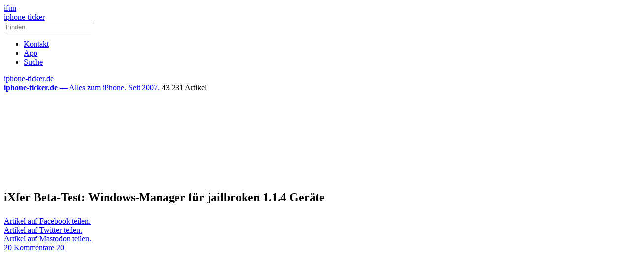

--- FILE ---
content_type: text/html; charset=UTF-8
request_url: https://www.iphone-ticker.de/ixfer-beta-test-windows-manager-fur-jailbroken-114-gerate-3362/
body_size: 20330
content:
<!DOCTYPE html>
<html xmlns:og="http://opengraphprotocol.org/schema/" lang="de">

<head><style>img.lazy{min-height:1px}</style><link href="https://www.iphone-ticker.de/wp-content/plugins/w3-total-cache/pub/js/lazyload.min.js" as="script">
	<!-- meta -->
	<meta charset="UTF-8">
	<meta http-equiv="language" content="de" />
	<meta name="copyright" content="aketo Gmbh" />
	<meta name="robots" content="NOODP">
	<title>
		iXfer Beta-Test: Windows-Manager für jailbroken 1.1.4 Geräte &sdot; iphone-ticker.de	</title>

	<!-- rss -->
	<link rel="alternate" type="application/rss+xml" title="iphone-ticker.de RSS-Feed" href="http://www.iphone-ticker.de/feed">
	<script src="https://www.iphone-ticker.de/wp-content/themes/v4-3-edition-gruen/scripts/script.js?v20221102115347"></script>

	<link rel="preload" href="https://www.iphone-ticker.de/wp-content/themes/v4-3-edition-gruen/fonts/droidsans-webfont.woff" as="font" crossorigin>
	<link rel="preload" href="https://www.iphone-ticker.de/wp-content/themes/v4-3-edition-gruen/fonts/droidsans-bold-webfont.woff" as="font" crossorigin>

	<!-- stylesheets -->
	<link type="text/css" rel="stylesheet" media="all" href="https://www.iphone-ticker.de/wp-content/themes/v4-3-edition-gruen/stylesheet-responsive.css?v20240812033708" />
	<link type="text/css" rel="stylesheet" media="all" href="https://www.iphone-ticker.de/wp-content/themes/v4-3-edition-gruen/stylesheet-animate.css" />

	<!-- mac os specifics -->
	<link rel="mask-icon" href="https://www.iphone-ticker.de/wp-content/themes/v4-3-edition-gruen/apple-tab-icon-01.svg" color="#64B400">
	<meta name="theme-color" content="#5aa305" media="(prefers-color-scheme: light)">
	<meta name="theme-color" content="#5aa305" media="(prefers-color-scheme: dark)">

	<link rel="search" type="application/opensearchdescription+xml" title="iphone-ticker.de Suche" href="/opensearch.xml" />
	<!-- scripte -->
	<script type='text/javascript'>
		if (location.protocol == 'http:') {
			location.href = location.href.replace(/^http:/, 'https:')
		}
	</script>
	<script async src="https://www.iphone-ticker.de/wp-content/themes/v4-3-edition-gruen/scripts/smooth-scroll.js"></script>
	<script async src="https://www.iphone-ticker.de/wp-content/themes/v4-3-edition-gruen/scripts/comment-reply.min.js?v20201022123710"></script>



	<!-- ios specifics -->
	<meta name="viewport" content="width=device-width, initial-scale=1, user-scalable=yes">

	<!-- icons -->
	<link rel="apple-touch-icon" href="https://www.iphone-ticker.de/wp-content/themes/v4-3-edition-gruen/apple-touch-icon.png" />
	<link rel="icon" href="https://www.iphone-ticker.de/wp-content/themes/v4-3-edition-gruen/favicon.png" type="image/x-icon">

	<!-- twitter card und og-->
			<meta name="twitter:card" value="summary_large_image" />
		<meta name="twitter:site" value="@iphoneticker" />
		<meta name="twitter:creator" content="@iphoneticker">
		<meta name="twitter:url" value="https://www.iphone-ticker.de/ixfer-beta-test-windows-manager-fur-jailbroken-114-gerate-3362/" />
		<meta name="twitter:title" value="iXfer Beta-Test: Windows-Manager für jailbroken 1.1.4 Geräte" />
		<meta name="twitter:description" value="Wie gut wir es immer schaffen, fast alle wichtigen Infos in die Überschrift unserer Einträge zu packen. Klasse. Doch ehe wir uns mit einem Bier in der Hand zurücklehnen um uns den restlichen Tag an unseren goldigen Headlines zu erfreuen, hier noch ein paar Hintergrundinfos zu der heute veröffentlichten Beta 0.3.5 des iXfer getaufen Windows-Tools. [&hellip;]" />
		<meta name="twitter:image" content="http://www.iphone-ticker.de/wp-content/themes/v4-3-edition-gruen/images/image-featured-placeholder.png">

		<meta property="fb:app_id" content="181413726336" />
		<meta property="fb:admins" content="1249710887" />
		<meta property="og:type" content="article">
		<meta property="og:locale" content="de_DE">
		<meta property="article:author" content="https://www.facebook.com/ifun.de">
		<meta property="article:published_time" content="2008-07-12T18:24:01+02:00">
		<meta property="og:site_name" content="iPhone-Ticker.de">
		<meta property="og:url" content="https://www.iphone-ticker.de/ixfer-beta-test-windows-manager-fur-jailbroken-114-gerate-3362/">
		<meta property="og:title" content="iXfer Beta-Test: Windows-Manager für jailbroken 1.1.4 Geräte">
		<meta property="og:description" content="Wie gut wir es immer schaffen, fast alle wichtigen Infos in die Überschrift unserer Einträge zu packen. Klasse. Doch ehe wir uns mit einem Bier in der Hand zurücklehnen um uns den restlichen Tag an unseren goldigen Headlines zu erfreuen, hier noch ein paar Hintergrundinfos zu der heute veröffentlichten Beta 0.3.5 des iXfer getaufen Windows-Tools. [&hellip;]">
		<meta property="og:image" content="http://www.iphone-ticker.de/wp-content/themes/v4-3-edition-gruen/images/image-featured-placeholder.png">
	

	<!-- wordpress -->

	
	<meta name='robots' content='index, follow, max-image-preview:large, max-snippet:-1, max-video-preview:-1' />

	<!-- This site is optimized with the Yoast SEO Premium plugin v26.8 (Yoast SEO v26.8) - https://yoast.com/product/yoast-seo-premium-wordpress/ -->
	<link rel="canonical" href="https://www.iphone-ticker.de/ixfer-beta-test-windows-manager-fur-jailbroken-114-gerate-3362/" />
	<meta property="og:locale" content="de_DE" />
	<meta property="og:type" content="article" />
	<meta property="og:title" content="iXfer Beta-Test: Windows-Manager für jailbroken 1.1.4 Geräte" />
	<meta property="og:description" content="Wie gut wir es immer schaffen, fast alle wichtigen Infos in die Überschrift unserer Einträge zu packen. Klasse. Doch ehe wir uns mit einem Bier in der Hand zurücklehnen um uns den restlichen Tag an unseren goldigen Headlines zu erfreuen, hier noch ein paar Hintergrundinfos zu der heute veröffentlichten Beta 0.3.5 des iXfer getaufen Windows-Tools. [&hellip;]" />
	<meta property="og:url" content="https://www.iphone-ticker.de/ixfer-beta-test-windows-manager-fur-jailbroken-114-gerate-3362/" />
	<meta property="og:site_name" content="iphone-ticker.de" />
	<meta property="article:publisher" content="https://www.facebook.com/ifun.de" />
	<meta property="article:published_time" content="2008-07-12T16:24:01+00:00" />
	<meta property="article:modified_time" content="2008-07-12T16:25:19+00:00" />
	<meta property="og:image" content="https://images.iphone-ticker.de/wp-content/uploads/2008/07/ixfer4.jpg" />
	<meta property="og:image:width" content="600" />
	<meta property="og:image:height" content="399" />
	<meta property="og:image:type" content="image/jpeg" />
	<meta name="author" content="Nicolas" />
	<meta name="twitter:label1" content="Verfasst von" />
	<meta name="twitter:data1" content="Nicolas" />
	<meta name="twitter:label2" content="Geschätzte Lesezeit" />
	<meta name="twitter:data2" content="1 Minute" />
	<script type="application/ld+json" class="yoast-schema-graph">{"@context":"https://schema.org","@graph":[{"@type":"Article","@id":"https://www.iphone-ticker.de/ixfer-beta-test-windows-manager-fur-jailbroken-114-gerate-3362/#article","isPartOf":{"@id":"https://www.iphone-ticker.de/ixfer-beta-test-windows-manager-fur-jailbroken-114-gerate-3362/"},"author":{"name":"Nicolas","@id":"https://www.iphone-ticker.de/#/schema/person/415a0683cb50c0477e7de8d584a16798"},"headline":"iXfer Beta-Test: Windows-Manager für jailbroken 1.1.4 Geräte","datePublished":"2008-07-12T16:24:01+00:00","dateModified":"2008-07-12T16:25:19+00:00","mainEntityOfPage":{"@id":"https://www.iphone-ticker.de/ixfer-beta-test-windows-manager-fur-jailbroken-114-gerate-3362/"},"wordCount":235,"commentCount":20,"publisher":{"@id":"https://www.iphone-ticker.de/#organization"},"image":{"@id":"https://www.iphone-ticker.de/ixfer-beta-test-windows-manager-fur-jailbroken-114-gerate-3362/#primaryimage"},"thumbnailUrl":"https://images.iphone-ticker.de/wp-content/uploads/2008/07/ixfer4.jpg","keywords":["1.1.4","Bilder","Deutschland","Download","Freeware","iPhone-Software","Jailbreak","Software","Windows"],"articleSection":["News"],"inLanguage":"de","potentialAction":[{"@type":"CommentAction","name":"Comment","target":["https://www.iphone-ticker.de/ixfer-beta-test-windows-manager-fur-jailbroken-114-gerate-3362/#respond"]}]},{"@type":"WebPage","@id":"https://www.iphone-ticker.de/ixfer-beta-test-windows-manager-fur-jailbroken-114-gerate-3362/","url":"https://www.iphone-ticker.de/ixfer-beta-test-windows-manager-fur-jailbroken-114-gerate-3362/","name":"iXfer Beta-Test: Windows-Manager für jailbroken 1.1.4 Geräte - iphone-ticker.de","isPartOf":{"@id":"https://www.iphone-ticker.de/#website"},"primaryImageOfPage":{"@id":"https://www.iphone-ticker.de/ixfer-beta-test-windows-manager-fur-jailbroken-114-gerate-3362/#primaryimage"},"image":{"@id":"https://www.iphone-ticker.de/ixfer-beta-test-windows-manager-fur-jailbroken-114-gerate-3362/#primaryimage"},"thumbnailUrl":"https://images.iphone-ticker.de/wp-content/uploads/2008/07/ixfer4.jpg","datePublished":"2008-07-12T16:24:01+00:00","dateModified":"2008-07-12T16:25:19+00:00","breadcrumb":{"@id":"https://www.iphone-ticker.de/ixfer-beta-test-windows-manager-fur-jailbroken-114-gerate-3362/#breadcrumb"},"inLanguage":"de","potentialAction":[{"@type":"ReadAction","target":["https://www.iphone-ticker.de/ixfer-beta-test-windows-manager-fur-jailbroken-114-gerate-3362/"]}]},{"@type":"ImageObject","inLanguage":"de","@id":"https://www.iphone-ticker.de/ixfer-beta-test-windows-manager-fur-jailbroken-114-gerate-3362/#primaryimage","url":"https://images.iphone-ticker.de/wp-content/uploads/2008/07/ixfer4.jpg","contentUrl":"https://images.iphone-ticker.de/wp-content/uploads/2008/07/ixfer4.jpg","width":600,"height":399},{"@type":"BreadcrumbList","@id":"https://www.iphone-ticker.de/ixfer-beta-test-windows-manager-fur-jailbroken-114-gerate-3362/#breadcrumb","itemListElement":[{"@type":"ListItem","position":1,"name":"Startseite","item":"https://www.iphone-ticker.de/"},{"@type":"ListItem","position":2,"name":"iXfer Beta-Test: Windows-Manager für jailbroken 1.1.4 Geräte"}]},{"@type":"WebSite","@id":"https://www.iphone-ticker.de/#website","url":"https://www.iphone-ticker.de/","name":"iphone-ticker.de","description":"Alles zum iPhone. Seit 2007.","publisher":{"@id":"https://www.iphone-ticker.de/#organization"},"potentialAction":[{"@type":"SearchAction","target":{"@type":"EntryPoint","urlTemplate":"https://www.iphone-ticker.de/?s={search_term_string}"},"query-input":{"@type":"PropertyValueSpecification","valueRequired":true,"valueName":"search_term_string"}}],"inLanguage":"de"},{"@type":"Organization","@id":"https://www.iphone-ticker.de/#organization","name":"iphone-ticker.de","url":"https://www.iphone-ticker.de/","logo":{"@type":"ImageObject","inLanguage":"de","@id":"https://www.iphone-ticker.de/#/schema/logo/image/","url":"https://images.iphone-ticker.de/wp-content/uploads/2025/03/image-icon-256.png","contentUrl":"https://images.iphone-ticker.de/wp-content/uploads/2025/03/image-icon-256.png","width":256,"height":256,"caption":"iphone-ticker.de"},"image":{"@id":"https://www.iphone-ticker.de/#/schema/logo/image/"},"sameAs":["https://www.facebook.com/ifun.de","https://x.com/iphoneticker"]},{"@type":"Person","@id":"https://www.iphone-ticker.de/#/schema/person/415a0683cb50c0477e7de8d584a16798","name":"Nicolas","sameAs":["http://www.iphone-ticker.de/author/admin/"],"url":"https://www.iphone-ticker.de/author/admin/"}]}</script>
	<!-- / Yoast SEO Premium plugin. -->


<link rel="alternate" type="application/rss+xml" title="iphone-ticker.de &raquo; Kommentar-Feed zu iXfer Beta-Test: Windows-Manager für jailbroken 1.1.4 Geräte" href="https://www.iphone-ticker.de/ixfer-beta-test-windows-manager-fur-jailbroken-114-gerate-3362/feed/" />
<link rel="alternate" title="oEmbed (JSON)" type="application/json+oembed" href="https://www.iphone-ticker.de/apiv2/oembed/1.0/embed?url=https%3A%2F%2Fwww.iphone-ticker.de%2Fixfer-beta-test-windows-manager-fur-jailbroken-114-gerate-3362%2F" />
<link rel="alternate" title="oEmbed (XML)" type="text/xml+oembed" href="https://www.iphone-ticker.de/apiv2/oembed/1.0/embed?url=https%3A%2F%2Fwww.iphone-ticker.de%2Fixfer-beta-test-windows-manager-fur-jailbroken-114-gerate-3362%2F&#038;format=xml" />
<style id='wp-img-auto-sizes-contain-inline-css' type='text/css'>
img:is([sizes=auto i],[sizes^="auto," i]){contain-intrinsic-size:3000px 1500px}
/*# sourceURL=wp-img-auto-sizes-contain-inline-css */
</style>
<style id='wp-emoji-styles-inline-css' type='text/css'>

	img.wp-smiley, img.emoji {
		display: inline !important;
		border: none !important;
		box-shadow: none !important;
		height: 1em !important;
		width: 1em !important;
		margin: 0 0.07em !important;
		vertical-align: -0.1em !important;
		background: none !important;
		padding: 0 !important;
	}
/*# sourceURL=wp-emoji-styles-inline-css */
</style>
<style id='wp-block-library-inline-css' type='text/css'>
:root{--wp-block-synced-color:#7a00df;--wp-block-synced-color--rgb:122,0,223;--wp-bound-block-color:var(--wp-block-synced-color);--wp-editor-canvas-background:#ddd;--wp-admin-theme-color:#007cba;--wp-admin-theme-color--rgb:0,124,186;--wp-admin-theme-color-darker-10:#006ba1;--wp-admin-theme-color-darker-10--rgb:0,107,160.5;--wp-admin-theme-color-darker-20:#005a87;--wp-admin-theme-color-darker-20--rgb:0,90,135;--wp-admin-border-width-focus:2px}@media (min-resolution:192dpi){:root{--wp-admin-border-width-focus:1.5px}}.wp-element-button{cursor:pointer}:root .has-very-light-gray-background-color{background-color:#eee}:root .has-very-dark-gray-background-color{background-color:#313131}:root .has-very-light-gray-color{color:#eee}:root .has-very-dark-gray-color{color:#313131}:root .has-vivid-green-cyan-to-vivid-cyan-blue-gradient-background{background:linear-gradient(135deg,#00d084,#0693e3)}:root .has-purple-crush-gradient-background{background:linear-gradient(135deg,#34e2e4,#4721fb 50%,#ab1dfe)}:root .has-hazy-dawn-gradient-background{background:linear-gradient(135deg,#faaca8,#dad0ec)}:root .has-subdued-olive-gradient-background{background:linear-gradient(135deg,#fafae1,#67a671)}:root .has-atomic-cream-gradient-background{background:linear-gradient(135deg,#fdd79a,#004a59)}:root .has-nightshade-gradient-background{background:linear-gradient(135deg,#330968,#31cdcf)}:root .has-midnight-gradient-background{background:linear-gradient(135deg,#020381,#2874fc)}:root{--wp--preset--font-size--normal:16px;--wp--preset--font-size--huge:42px}.has-regular-font-size{font-size:1em}.has-larger-font-size{font-size:2.625em}.has-normal-font-size{font-size:var(--wp--preset--font-size--normal)}.has-huge-font-size{font-size:var(--wp--preset--font-size--huge)}.has-text-align-center{text-align:center}.has-text-align-left{text-align:left}.has-text-align-right{text-align:right}.has-fit-text{white-space:nowrap!important}#end-resizable-editor-section{display:none}.aligncenter{clear:both}.items-justified-left{justify-content:flex-start}.items-justified-center{justify-content:center}.items-justified-right{justify-content:flex-end}.items-justified-space-between{justify-content:space-between}.screen-reader-text{border:0;clip-path:inset(50%);height:1px;margin:-1px;overflow:hidden;padding:0;position:absolute;width:1px;word-wrap:normal!important}.screen-reader-text:focus{background-color:#ddd;clip-path:none;color:#444;display:block;font-size:1em;height:auto;left:5px;line-height:normal;padding:15px 23px 14px;text-decoration:none;top:5px;width:auto;z-index:100000}html :where(.has-border-color){border-style:solid}html :where([style*=border-top-color]){border-top-style:solid}html :where([style*=border-right-color]){border-right-style:solid}html :where([style*=border-bottom-color]){border-bottom-style:solid}html :where([style*=border-left-color]){border-left-style:solid}html :where([style*=border-width]){border-style:solid}html :where([style*=border-top-width]){border-top-style:solid}html :where([style*=border-right-width]){border-right-style:solid}html :where([style*=border-bottom-width]){border-bottom-style:solid}html :where([style*=border-left-width]){border-left-style:solid}html :where(img[class*=wp-image-]){height:auto;max-width:100%}:where(figure){margin:0 0 1em}html :where(.is-position-sticky){--wp-admin--admin-bar--position-offset:var(--wp-admin--admin-bar--height,0px)}@media screen and (max-width:600px){html :where(.is-position-sticky){--wp-admin--admin-bar--position-offset:0px}}

/*# sourceURL=wp-block-library-inline-css */
</style><style id='global-styles-inline-css' type='text/css'>
:root{--wp--preset--aspect-ratio--square: 1;--wp--preset--aspect-ratio--4-3: 4/3;--wp--preset--aspect-ratio--3-4: 3/4;--wp--preset--aspect-ratio--3-2: 3/2;--wp--preset--aspect-ratio--2-3: 2/3;--wp--preset--aspect-ratio--16-9: 16/9;--wp--preset--aspect-ratio--9-16: 9/16;--wp--preset--color--black: #000000;--wp--preset--color--cyan-bluish-gray: #abb8c3;--wp--preset--color--white: #ffffff;--wp--preset--color--pale-pink: #f78da7;--wp--preset--color--vivid-red: #cf2e2e;--wp--preset--color--luminous-vivid-orange: #ff6900;--wp--preset--color--luminous-vivid-amber: #fcb900;--wp--preset--color--light-green-cyan: #7bdcb5;--wp--preset--color--vivid-green-cyan: #00d084;--wp--preset--color--pale-cyan-blue: #8ed1fc;--wp--preset--color--vivid-cyan-blue: #0693e3;--wp--preset--color--vivid-purple: #9b51e0;--wp--preset--gradient--vivid-cyan-blue-to-vivid-purple: linear-gradient(135deg,rgb(6,147,227) 0%,rgb(155,81,224) 100%);--wp--preset--gradient--light-green-cyan-to-vivid-green-cyan: linear-gradient(135deg,rgb(122,220,180) 0%,rgb(0,208,130) 100%);--wp--preset--gradient--luminous-vivid-amber-to-luminous-vivid-orange: linear-gradient(135deg,rgb(252,185,0) 0%,rgb(255,105,0) 100%);--wp--preset--gradient--luminous-vivid-orange-to-vivid-red: linear-gradient(135deg,rgb(255,105,0) 0%,rgb(207,46,46) 100%);--wp--preset--gradient--very-light-gray-to-cyan-bluish-gray: linear-gradient(135deg,rgb(238,238,238) 0%,rgb(169,184,195) 100%);--wp--preset--gradient--cool-to-warm-spectrum: linear-gradient(135deg,rgb(74,234,220) 0%,rgb(151,120,209) 20%,rgb(207,42,186) 40%,rgb(238,44,130) 60%,rgb(251,105,98) 80%,rgb(254,248,76) 100%);--wp--preset--gradient--blush-light-purple: linear-gradient(135deg,rgb(255,206,236) 0%,rgb(152,150,240) 100%);--wp--preset--gradient--blush-bordeaux: linear-gradient(135deg,rgb(254,205,165) 0%,rgb(254,45,45) 50%,rgb(107,0,62) 100%);--wp--preset--gradient--luminous-dusk: linear-gradient(135deg,rgb(255,203,112) 0%,rgb(199,81,192) 50%,rgb(65,88,208) 100%);--wp--preset--gradient--pale-ocean: linear-gradient(135deg,rgb(255,245,203) 0%,rgb(182,227,212) 50%,rgb(51,167,181) 100%);--wp--preset--gradient--electric-grass: linear-gradient(135deg,rgb(202,248,128) 0%,rgb(113,206,126) 100%);--wp--preset--gradient--midnight: linear-gradient(135deg,rgb(2,3,129) 0%,rgb(40,116,252) 100%);--wp--preset--font-size--small: 13px;--wp--preset--font-size--medium: 20px;--wp--preset--font-size--large: 36px;--wp--preset--font-size--x-large: 42px;--wp--preset--spacing--20: 0.44rem;--wp--preset--spacing--30: 0.67rem;--wp--preset--spacing--40: 1rem;--wp--preset--spacing--50: 1.5rem;--wp--preset--spacing--60: 2.25rem;--wp--preset--spacing--70: 3.38rem;--wp--preset--spacing--80: 5.06rem;--wp--preset--shadow--natural: 6px 6px 9px rgba(0, 0, 0, 0.2);--wp--preset--shadow--deep: 12px 12px 50px rgba(0, 0, 0, 0.4);--wp--preset--shadow--sharp: 6px 6px 0px rgba(0, 0, 0, 0.2);--wp--preset--shadow--outlined: 6px 6px 0px -3px rgb(255, 255, 255), 6px 6px rgb(0, 0, 0);--wp--preset--shadow--crisp: 6px 6px 0px rgb(0, 0, 0);}:where(.is-layout-flex){gap: 0.5em;}:where(.is-layout-grid){gap: 0.5em;}body .is-layout-flex{display: flex;}.is-layout-flex{flex-wrap: wrap;align-items: center;}.is-layout-flex > :is(*, div){margin: 0;}body .is-layout-grid{display: grid;}.is-layout-grid > :is(*, div){margin: 0;}:where(.wp-block-columns.is-layout-flex){gap: 2em;}:where(.wp-block-columns.is-layout-grid){gap: 2em;}:where(.wp-block-post-template.is-layout-flex){gap: 1.25em;}:where(.wp-block-post-template.is-layout-grid){gap: 1.25em;}.has-black-color{color: var(--wp--preset--color--black) !important;}.has-cyan-bluish-gray-color{color: var(--wp--preset--color--cyan-bluish-gray) !important;}.has-white-color{color: var(--wp--preset--color--white) !important;}.has-pale-pink-color{color: var(--wp--preset--color--pale-pink) !important;}.has-vivid-red-color{color: var(--wp--preset--color--vivid-red) !important;}.has-luminous-vivid-orange-color{color: var(--wp--preset--color--luminous-vivid-orange) !important;}.has-luminous-vivid-amber-color{color: var(--wp--preset--color--luminous-vivid-amber) !important;}.has-light-green-cyan-color{color: var(--wp--preset--color--light-green-cyan) !important;}.has-vivid-green-cyan-color{color: var(--wp--preset--color--vivid-green-cyan) !important;}.has-pale-cyan-blue-color{color: var(--wp--preset--color--pale-cyan-blue) !important;}.has-vivid-cyan-blue-color{color: var(--wp--preset--color--vivid-cyan-blue) !important;}.has-vivid-purple-color{color: var(--wp--preset--color--vivid-purple) !important;}.has-black-background-color{background-color: var(--wp--preset--color--black) !important;}.has-cyan-bluish-gray-background-color{background-color: var(--wp--preset--color--cyan-bluish-gray) !important;}.has-white-background-color{background-color: var(--wp--preset--color--white) !important;}.has-pale-pink-background-color{background-color: var(--wp--preset--color--pale-pink) !important;}.has-vivid-red-background-color{background-color: var(--wp--preset--color--vivid-red) !important;}.has-luminous-vivid-orange-background-color{background-color: var(--wp--preset--color--luminous-vivid-orange) !important;}.has-luminous-vivid-amber-background-color{background-color: var(--wp--preset--color--luminous-vivid-amber) !important;}.has-light-green-cyan-background-color{background-color: var(--wp--preset--color--light-green-cyan) !important;}.has-vivid-green-cyan-background-color{background-color: var(--wp--preset--color--vivid-green-cyan) !important;}.has-pale-cyan-blue-background-color{background-color: var(--wp--preset--color--pale-cyan-blue) !important;}.has-vivid-cyan-blue-background-color{background-color: var(--wp--preset--color--vivid-cyan-blue) !important;}.has-vivid-purple-background-color{background-color: var(--wp--preset--color--vivid-purple) !important;}.has-black-border-color{border-color: var(--wp--preset--color--black) !important;}.has-cyan-bluish-gray-border-color{border-color: var(--wp--preset--color--cyan-bluish-gray) !important;}.has-white-border-color{border-color: var(--wp--preset--color--white) !important;}.has-pale-pink-border-color{border-color: var(--wp--preset--color--pale-pink) !important;}.has-vivid-red-border-color{border-color: var(--wp--preset--color--vivid-red) !important;}.has-luminous-vivid-orange-border-color{border-color: var(--wp--preset--color--luminous-vivid-orange) !important;}.has-luminous-vivid-amber-border-color{border-color: var(--wp--preset--color--luminous-vivid-amber) !important;}.has-light-green-cyan-border-color{border-color: var(--wp--preset--color--light-green-cyan) !important;}.has-vivid-green-cyan-border-color{border-color: var(--wp--preset--color--vivid-green-cyan) !important;}.has-pale-cyan-blue-border-color{border-color: var(--wp--preset--color--pale-cyan-blue) !important;}.has-vivid-cyan-blue-border-color{border-color: var(--wp--preset--color--vivid-cyan-blue) !important;}.has-vivid-purple-border-color{border-color: var(--wp--preset--color--vivid-purple) !important;}.has-vivid-cyan-blue-to-vivid-purple-gradient-background{background: var(--wp--preset--gradient--vivid-cyan-blue-to-vivid-purple) !important;}.has-light-green-cyan-to-vivid-green-cyan-gradient-background{background: var(--wp--preset--gradient--light-green-cyan-to-vivid-green-cyan) !important;}.has-luminous-vivid-amber-to-luminous-vivid-orange-gradient-background{background: var(--wp--preset--gradient--luminous-vivid-amber-to-luminous-vivid-orange) !important;}.has-luminous-vivid-orange-to-vivid-red-gradient-background{background: var(--wp--preset--gradient--luminous-vivid-orange-to-vivid-red) !important;}.has-very-light-gray-to-cyan-bluish-gray-gradient-background{background: var(--wp--preset--gradient--very-light-gray-to-cyan-bluish-gray) !important;}.has-cool-to-warm-spectrum-gradient-background{background: var(--wp--preset--gradient--cool-to-warm-spectrum) !important;}.has-blush-light-purple-gradient-background{background: var(--wp--preset--gradient--blush-light-purple) !important;}.has-blush-bordeaux-gradient-background{background: var(--wp--preset--gradient--blush-bordeaux) !important;}.has-luminous-dusk-gradient-background{background: var(--wp--preset--gradient--luminous-dusk) !important;}.has-pale-ocean-gradient-background{background: var(--wp--preset--gradient--pale-ocean) !important;}.has-electric-grass-gradient-background{background: var(--wp--preset--gradient--electric-grass) !important;}.has-midnight-gradient-background{background: var(--wp--preset--gradient--midnight) !important;}.has-small-font-size{font-size: var(--wp--preset--font-size--small) !important;}.has-medium-font-size{font-size: var(--wp--preset--font-size--medium) !important;}.has-large-font-size{font-size: var(--wp--preset--font-size--large) !important;}.has-x-large-font-size{font-size: var(--wp--preset--font-size--x-large) !important;}
/*# sourceURL=global-styles-inline-css */
</style>

<style id='classic-theme-styles-inline-css' type='text/css'>
/*! This file is auto-generated */
.wp-block-button__link{color:#fff;background-color:#32373c;border-radius:9999px;box-shadow:none;text-decoration:none;padding:calc(.667em + 2px) calc(1.333em + 2px);font-size:1.125em}.wp-block-file__button{background:#32373c;color:#fff;text-decoration:none}
/*# sourceURL=/wp-includes/css/classic-themes.min.css */
</style>
<link rel='stylesheet' id='contact-form-7-css' href='https://www.iphone-ticker.de/wp-content/plugins/contact-form-7/includes/css/styles.css?ver=6.1.4' type='text/css' media='all' />
<link rel='stylesheet' id='taxopress-frontend-css-css' href='https://www.iphone-ticker.de/wp-content/plugins/simple-tags/assets/frontend/css/frontend.css?ver=3.43.0' type='text/css' media='all' />
<link rel='stylesheet' id='borlabs-cookie-custom-css' href='https://www.iphone-ticker.de/wp-content/cache/borlabs-cookie/1/borlabs-cookie-1-de.css?ver=3.3.23-61' type='text/css' media='all' />
<script type="text/javascript" src="https://www.iphone-ticker.de/wp-includes/js/jquery/jquery.min.js?ver=3.7.1" id="jquery-core-js"></script>
<script type="text/javascript" src="https://www.iphone-ticker.de/wp-includes/js/jquery/jquery-migrate.min.js?ver=3.4.1" id="jquery-migrate-js"></script>
<script type="text/javascript" src="https://www.iphone-ticker.de/wp-content/plugins/simple-tags/assets/frontend/js/frontend.js?ver=3.43.0" id="taxopress-frontend-js-js"></script>
<script data-no-optimize="1" data-no-minify="1" data-cfasync="false" type="text/javascript" src="https://www.iphone-ticker.de/wp-content/cache/borlabs-cookie/1/borlabs-cookie-config-de.json.js?ver=3.3.23-84" id="borlabs-cookie-config-js"></script>
<script data-no-optimize="1" data-no-minify="1" data-cfasync="false" type="text/javascript" src="https://www.iphone-ticker.de/wp-content/plugins/borlabs-cookie/assets/javascript/borlabs-cookie-prioritize.min.js?ver=3.3.23" id="borlabs-cookie-prioritize-js"></script>
<link rel="https://api.w.org/" href="https://www.iphone-ticker.de/apiv2/" /><link rel="alternate" title="JSON" type="application/json" href="https://www.iphone-ticker.de/apiv2/wp/v2/posts/3362" /><link rel="EditURI" type="application/rsd+xml" title="RSD" href="https://www.iphone-ticker.de/xmlrpc.php?rsd" />
<meta name="generator" content="WordPress 6.9" />
<link rel='shortlink' href='https://www.iphone-ticker.de/?p=3362' />
<style type="text/css">.aawp .aawp-tb__row--highlight{background-color:#256aaf;}.aawp .aawp-tb__row--highlight{color:#fff;}.aawp .aawp-tb__row--highlight a{color:#fff;}</style><link rel='https://github.com/WP-API/WP-API' href='https://www.iphone-ticker.de/wp-json' />
<script>
  (function() {
	setTimeout(function() {
	if(!window.BorlabsCookie) return;
		if(document.cookie.indexOf('borlabs-cookie') !== -1 && !window.BorlabsCookie.Consents.hasConsent("ads", "marketing")) {
			jQuery(".consumernotice").addClass("is-deactivated");
		}

	  },1000);
  })();
</script><script data-borlabs-cookie-script-blocker-ignore>
if ('0' === '1' && ('0' === '1' || '1' === '1')) {
    window['gtag_enable_tcf_support'] = true;
}
window.dataLayer = window.dataLayer || [];
if (typeof gtag !== 'function') {
    function gtag() {
        dataLayer.push(arguments);
    }
}
gtag('set', 'developer_id.dYjRjMm', true);
if ('0' === '1' || '1' === '1') {
    if (window.BorlabsCookieGoogleConsentModeDefaultSet !== true) {
        let getCookieValue = function (name) {
            return document.cookie.match('(^|;)\\s*' + name + '\\s*=\\s*([^;]+)')?.pop() || '';
        };
        let cookieValue = getCookieValue('borlabs-cookie-gcs');
        let consentsFromCookie = {};
        if (cookieValue !== '') {
            consentsFromCookie = JSON.parse(decodeURIComponent(cookieValue));
        }
        let defaultValues = {
            'ad_storage': 'denied',
            'ad_user_data': 'denied',
            'ad_personalization': 'denied',
            'analytics_storage': 'denied',
            'functionality_storage': 'denied',
            'personalization_storage': 'denied',
            'security_storage': 'denied',
            'wait_for_update': 500,
        };
        gtag('consent', 'default', { ...defaultValues, ...consentsFromCookie });
    }
    window.BorlabsCookieGoogleConsentModeDefaultSet = true;
    let borlabsCookieConsentChangeHandler = function () {
        window.dataLayer = window.dataLayer || [];
        if (typeof gtag !== 'function') { function gtag(){dataLayer.push(arguments);} }

        let getCookieValue = function (name) {
            return document.cookie.match('(^|;)\\s*' + name + '\\s*=\\s*([^;]+)')?.pop() || '';
        };
        let cookieValue = getCookieValue('borlabs-cookie-gcs');
        let consentsFromCookie = {};
        if (cookieValue !== '') {
            consentsFromCookie = JSON.parse(decodeURIComponent(cookieValue));
        }

        consentsFromCookie.analytics_storage = BorlabsCookie.Consents.hasConsent('google-analytics') ? 'granted' : 'denied';

        BorlabsCookie.CookieLibrary.setCookie(
            'borlabs-cookie-gcs',
            JSON.stringify(consentsFromCookie),
            BorlabsCookie.Settings.automaticCookieDomainAndPath.value ? '' : BorlabsCookie.Settings.cookieDomain.value,
            BorlabsCookie.Settings.cookiePath.value,
            BorlabsCookie.Cookie.getPluginCookie().expires,
            BorlabsCookie.Settings.cookieSecure.value,
            BorlabsCookie.Settings.cookieSameSite.value
        );
    }
    document.addEventListener('borlabs-cookie-consent-saved', borlabsCookieConsentChangeHandler);
    document.addEventListener('borlabs-cookie-handle-unblock', borlabsCookieConsentChangeHandler);
}
if ('0' === '1') {
    gtag("js", new Date());
    gtag("config", "UA-3610274-12", {"anonymize_ip": true});

    (function (w, d, s, i) {
        var f = d.getElementsByTagName(s)[0],
            j = d.createElement(s);
        j.async = true;
        j.src =
            "https://www.googletagmanager.com/gtag/js?id=" + i;
        f.parentNode.insertBefore(j, f);
    })(window, document, "script", "UA-3610274-12");
}
</script>
</head>

<body>

	<!-- navigation -->
	<nav>
		<!-- header -->
		<header class="animated fadeInDown">

			<div id="header-border"></div>

			<div id="header-content">

				
				<div id="header-switch">

					<a href="https://www.ifun.de">
						<div id="header-switch-left">
							ifun <span id="newscount"></span>
						</div>
					</a>

					<a href="https://www.iphone-ticker.de">
						<div id="header-switch-right">
							iphone-ticker
													</div>
					</a>

				</div>

				<div id="header-search">
					<form action="/" method="get">
						<input type="search" aria-label="Suche" placeholder="Finden." name="s" id="search" class="search-input" value="" onfocus="if(this.value=='Finden.')this.value=''" onblur="if(this.value=='')this.value='Finden.'" />
					</form>
				</div>

				<div id="header-shortcuts">

					<ul>
						<li class="kontakt">
							<a href="https://www.iphone-ticker.de/kontakt" title="Kontakt">
								Kontakt
							</a>
						</li>
						<!-- <a href="https://www.iphone-ticker.de/app" title="App"><li class="app">App</li></a> -->
						<li class="app" title="ifun.de App">
							<a href="https://www.ifun.de/app/369902977" target="_blank">
								App
							</a>
						</li>
						<li class="search" title="Suche">
							<a href="https://www.iphone-ticker.de/suche" title="suche">
								Suche
							</a>
						</li>

						<!--
					<li class="youtube"><a href="#">YouTube</a></li>
					<li class="googleplus"><a href="#">Google Plus</a></li>
					<li class="twitter"><a href="#">Twitter</a></li>
					<li class="facebook"><a href="#">Facebook</a></li>
					-->
					</ul>

				</div>

			</div>

		</header>
	</nav>

	<!-- page -->
	<!--
	<div id="header-color" class="animated fadeInUp">
	-->
	</div>

	<div id="hero" class="animated fadeInDown">
		<div id="hero-content">
			<div id="header-icon">
				<a href="https://www.iphone-ticker.de" title="iphone-ticker.de — Alles zum iPhone. Seit 2007.">
					<span class="icon">iphone-ticker.de</span>
				</a>
			</div>

			<a href="https://www.iphone-ticker.de" title="iphone-ticker.de — Alles zum iPhone. Seit 2007.">
									<span class="identity">
						<strong>iphone-ticker.de</strong><span class="subheadline"> &mdash; Alles zum iPhone. Seit 2007.</span>
					</span>
							</a>

			<span class="info">
				<!--
			<span class="date" style="float: right; margin-left: 12px;">25</span>
			-->
				43 231				Artikel</span>
		</div>
	</div>

	
		<div class="consumernotice" id="verbraucherhinweis-970">
			<!-- /3381391/ticker15-sv-lgleader -->
<div id='div-gpt-ad-1446372801029-9'>
<script type='text/javascript'>
// googletag.cmd.push(function() { googletag.display('div-gpt-ad-1446372801029-9'); });
</script>
</div>		</div>

		<div class="consumernotice" id="verbraucherhinweis-728">
			<!-- /3381391/ticker15-fp-leader -->
<div id='div-gpt-ad-1446372801029-0' style='height:90px; width:728px;'>
<script type='text/javascript'>
// googletag.cmd.push(function() { googletag.display('div-gpt-ad-1446372801029-0'); });
</script>
</div>		</div>

		<div class="consumernotice" id="verbraucherhinweis-468">
			<!-- /3381391/ticker15-m-banner -->
<div id='div-gpt-ad-1446372801029-6' style='height:60px; width:468px;'>
<script type='text/javascript'>
// googletag.cmd.push(function() { googletag.display('div-gpt-ad-1446372801029-6'); });
</script>
</div>		</div>

	
	<div id="page"><meta name='robots' content='index, follow, max-image-preview:large, max-snippet:-1, max-video-preview:-1' />

	<!-- This site is optimized with the Yoast SEO Premium plugin v26.8 (Yoast SEO v26.8) - https://yoast.com/product/yoast-seo-premium-wordpress/ -->
	<link rel="canonical" href="https://www.iphone-ticker.de/ixfer-beta-test-windows-manager-fur-jailbroken-114-gerate-3362/" />
	<meta property="og:locale" content="de_DE" />
	<meta property="og:type" content="article" />
	<meta property="og:title" content="iXfer Beta-Test: Windows-Manager für jailbroken 1.1.4 Geräte" />
	<meta property="og:description" content="Wie gut wir es immer schaffen, fast alle wichtigen Infos in die Überschrift unserer Einträge zu packen. Klasse. Doch ehe wir uns mit einem Bier in der Hand zurücklehnen um uns den restlichen Tag an unseren goldigen Headlines zu erfreuen, hier noch ein paar Hintergrundinfos zu der heute veröffentlichten Beta 0.3.5 des iXfer getaufen Windows-Tools. [&hellip;]" />
	<meta property="og:url" content="https://www.iphone-ticker.de/ixfer-beta-test-windows-manager-fur-jailbroken-114-gerate-3362/" />
	<meta property="og:site_name" content="iphone-ticker.de" />
	<meta property="article:publisher" content="https://www.facebook.com/ifun.de" />
	<meta property="article:published_time" content="2008-07-12T16:24:01+00:00" />
	<meta property="article:modified_time" content="2008-07-12T16:25:19+00:00" />
	<meta property="og:image" content="https://images.iphone-ticker.de/wp-content/uploads/2008/07/ixfer4.jpg" />
	<meta property="og:image:width" content="600" />
	<meta property="og:image:height" content="399" />
	<meta property="og:image:type" content="image/jpeg" />
	<meta name="author" content="Nicolas" />
	<meta name="twitter:label1" content="Verfasst von" />
	<meta name="twitter:data1" content="Nicolas" />
	<meta name="twitter:label2" content="Geschätzte Lesezeit" />
	<meta name="twitter:data2" content="1 Minute" />
	<script type="application/ld+json" class="yoast-schema-graph">{"@context":"https://schema.org","@graph":[{"@type":"Article","@id":"https://www.iphone-ticker.de/ixfer-beta-test-windows-manager-fur-jailbroken-114-gerate-3362/#article","isPartOf":{"@id":"https://www.iphone-ticker.de/ixfer-beta-test-windows-manager-fur-jailbroken-114-gerate-3362/"},"author":{"name":"Nicolas","@id":"https://www.iphone-ticker.de/#/schema/person/415a0683cb50c0477e7de8d584a16798"},"headline":"iXfer Beta-Test: Windows-Manager für jailbroken 1.1.4 Geräte","datePublished":"2008-07-12T16:24:01+00:00","dateModified":"2008-07-12T16:25:19+00:00","mainEntityOfPage":{"@id":"https://www.iphone-ticker.de/ixfer-beta-test-windows-manager-fur-jailbroken-114-gerate-3362/"},"wordCount":235,"commentCount":20,"publisher":{"@id":"https://www.iphone-ticker.de/#organization"},"image":{"@id":"https://www.iphone-ticker.de/ixfer-beta-test-windows-manager-fur-jailbroken-114-gerate-3362/#primaryimage"},"thumbnailUrl":"https://images.iphone-ticker.de/wp-content/uploads/2008/07/ixfer4.jpg","keywords":["1.1.4","Bilder","Deutschland","Download","Freeware","iPhone-Software","Jailbreak","Software","Windows"],"articleSection":["News"],"inLanguage":"de","potentialAction":[{"@type":"CommentAction","name":"Comment","target":["https://www.iphone-ticker.de/ixfer-beta-test-windows-manager-fur-jailbroken-114-gerate-3362/#respond"]}]},{"@type":"WebPage","@id":"https://www.iphone-ticker.de/ixfer-beta-test-windows-manager-fur-jailbroken-114-gerate-3362/","url":"https://www.iphone-ticker.de/ixfer-beta-test-windows-manager-fur-jailbroken-114-gerate-3362/","name":"iXfer Beta-Test: Windows-Manager für jailbroken 1.1.4 Geräte - iphone-ticker.de","isPartOf":{"@id":"https://www.iphone-ticker.de/#website"},"primaryImageOfPage":{"@id":"https://www.iphone-ticker.de/ixfer-beta-test-windows-manager-fur-jailbroken-114-gerate-3362/#primaryimage"},"image":{"@id":"https://www.iphone-ticker.de/ixfer-beta-test-windows-manager-fur-jailbroken-114-gerate-3362/#primaryimage"},"thumbnailUrl":"https://images.iphone-ticker.de/wp-content/uploads/2008/07/ixfer4.jpg","datePublished":"2008-07-12T16:24:01+00:00","dateModified":"2008-07-12T16:25:19+00:00","breadcrumb":{"@id":"https://www.iphone-ticker.de/ixfer-beta-test-windows-manager-fur-jailbroken-114-gerate-3362/#breadcrumb"},"inLanguage":"de","potentialAction":[{"@type":"ReadAction","target":["https://www.iphone-ticker.de/ixfer-beta-test-windows-manager-fur-jailbroken-114-gerate-3362/"]}]},{"@type":"ImageObject","inLanguage":"de","@id":"https://www.iphone-ticker.de/ixfer-beta-test-windows-manager-fur-jailbroken-114-gerate-3362/#primaryimage","url":"https://images.iphone-ticker.de/wp-content/uploads/2008/07/ixfer4.jpg","contentUrl":"https://images.iphone-ticker.de/wp-content/uploads/2008/07/ixfer4.jpg","width":600,"height":399},{"@type":"BreadcrumbList","@id":"https://www.iphone-ticker.de/ixfer-beta-test-windows-manager-fur-jailbroken-114-gerate-3362/#breadcrumb","itemListElement":[{"@type":"ListItem","position":1,"name":"Startseite","item":"https://www.iphone-ticker.de/"},{"@type":"ListItem","position":2,"name":"iXfer Beta-Test: Windows-Manager für jailbroken 1.1.4 Geräte"}]},{"@type":"WebSite","@id":"https://www.iphone-ticker.de/#website","url":"https://www.iphone-ticker.de/","name":"iphone-ticker.de","description":"Alles zum iPhone. Seit 2007.","publisher":{"@id":"https://www.iphone-ticker.de/#organization"},"potentialAction":[{"@type":"SearchAction","target":{"@type":"EntryPoint","urlTemplate":"https://www.iphone-ticker.de/?s={search_term_string}"},"query-input":{"@type":"PropertyValueSpecification","valueRequired":true,"valueName":"search_term_string"}}],"inLanguage":"de"},{"@type":"Organization","@id":"https://www.iphone-ticker.de/#organization","name":"iphone-ticker.de","url":"https://www.iphone-ticker.de/","logo":{"@type":"ImageObject","inLanguage":"de","@id":"https://www.iphone-ticker.de/#/schema/logo/image/","url":"https://images.iphone-ticker.de/wp-content/uploads/2025/03/image-icon-256.png","contentUrl":"https://images.iphone-ticker.de/wp-content/uploads/2025/03/image-icon-256.png","width":256,"height":256,"caption":"iphone-ticker.de"},"image":{"@id":"https://www.iphone-ticker.de/#/schema/logo/image/"},"sameAs":["https://www.facebook.com/ifun.de","https://x.com/iphoneticker"]},{"@type":"Person","@id":"https://www.iphone-ticker.de/#/schema/person/415a0683cb50c0477e7de8d584a16798","name":"Nicolas","sameAs":["http://www.iphone-ticker.de/author/admin/"],"url":"https://www.iphone-ticker.de/author/admin/"}]}</script>
	<!-- / Yoast SEO Premium plugin. -->


<link rel="alternate" type="application/rss+xml" title="iphone-ticker.de &raquo; Kommentar-Feed zu iXfer Beta-Test: Windows-Manager für jailbroken 1.1.4 Geräte" href="https://www.iphone-ticker.de/ixfer-beta-test-windows-manager-fur-jailbroken-114-gerate-3362/feed/" />
<link rel="https://api.w.org/" href="https://www.iphone-ticker.de/apiv2/" /><link rel="alternate" title="JSON" type="application/json" href="https://www.iphone-ticker.de/apiv2/wp/v2/posts/3362" /><link rel="EditURI" type="application/rsd+xml" title="RSD" href="https://www.iphone-ticker.de/xmlrpc.php?rsd" />
<meta name="generator" content="WordPress 6.9" />
<link rel='shortlink' href='https://www.iphone-ticker.de/?p=3362' />
<style type="text/css">.aawp .aawp-tb__row--highlight{background-color:#256aaf;}.aawp .aawp-tb__row--highlight{color:#fff;}.aawp .aawp-tb__row--highlight a{color:#fff;}</style><link rel='https://github.com/WP-API/WP-API' href='https://www.iphone-ticker.de/wp-json' />
<script>
  (function() {
	setTimeout(function() {
	if(!window.BorlabsCookie) return;
		if(document.cookie.indexOf('borlabs-cookie') !== -1 && !window.BorlabsCookie.Consents.hasConsent("ads", "marketing")) {
			jQuery(".consumernotice").addClass("is-deactivated");
		}

	  },1000);
  })();
</script><script data-borlabs-cookie-script-blocker-ignore>
if ('0' === '1' && ('0' === '1' || '1' === '1')) {
    window['gtag_enable_tcf_support'] = true;
}
window.dataLayer = window.dataLayer || [];
if (typeof gtag !== 'function') {
    function gtag() {
        dataLayer.push(arguments);
    }
}
gtag('set', 'developer_id.dYjRjMm', true);
if ('0' === '1' || '1' === '1') {
    if (window.BorlabsCookieGoogleConsentModeDefaultSet !== true) {
        let getCookieValue = function (name) {
            return document.cookie.match('(^|;)\\s*' + name + '\\s*=\\s*([^;]+)')?.pop() || '';
        };
        let cookieValue = getCookieValue('borlabs-cookie-gcs');
        let consentsFromCookie = {};
        if (cookieValue !== '') {
            consentsFromCookie = JSON.parse(decodeURIComponent(cookieValue));
        }
        let defaultValues = {
            'ad_storage': 'denied',
            'ad_user_data': 'denied',
            'ad_personalization': 'denied',
            'analytics_storage': 'denied',
            'functionality_storage': 'denied',
            'personalization_storage': 'denied',
            'security_storage': 'denied',
            'wait_for_update': 500,
        };
        gtag('consent', 'default', { ...defaultValues, ...consentsFromCookie });
    }
    window.BorlabsCookieGoogleConsentModeDefaultSet = true;
    let borlabsCookieConsentChangeHandler = function () {
        window.dataLayer = window.dataLayer || [];
        if (typeof gtag !== 'function') { function gtag(){dataLayer.push(arguments);} }

        let getCookieValue = function (name) {
            return document.cookie.match('(^|;)\\s*' + name + '\\s*=\\s*([^;]+)')?.pop() || '';
        };
        let cookieValue = getCookieValue('borlabs-cookie-gcs');
        let consentsFromCookie = {};
        if (cookieValue !== '') {
            consentsFromCookie = JSON.parse(decodeURIComponent(cookieValue));
        }

        consentsFromCookie.analytics_storage = BorlabsCookie.Consents.hasConsent('google-analytics') ? 'granted' : 'denied';

        BorlabsCookie.CookieLibrary.setCookie(
            'borlabs-cookie-gcs',
            JSON.stringify(consentsFromCookie),
            BorlabsCookie.Settings.automaticCookieDomainAndPath.value ? '' : BorlabsCookie.Settings.cookieDomain.value,
            BorlabsCookie.Settings.cookiePath.value,
            BorlabsCookie.Cookie.getPluginCookie().expires,
            BorlabsCookie.Settings.cookieSecure.value,
            BorlabsCookie.Settings.cookieSameSite.value
        );
    }
    document.addEventListener('borlabs-cookie-consent-saved', borlabsCookieConsentChangeHandler);
    document.addEventListener('borlabs-cookie-handle-unblock', borlabsCookieConsentChangeHandler);
}
if ('0' === '1') {
    gtag("js", new Date());
    gtag("config", "UA-3610274-12", {"anonymize_ip": true});

    (function (w, d, s, i) {
        var f = d.getElementsByTagName(s)[0],
            j = d.createElement(s);
        j.async = true;
        j.src =
            "https://www.googletagmanager.com/gtag/js?id=" + i;
        f.parentNode.insertBefore(j, f);
    })(window, document, "script", "UA-3610274-12");
}
</script>
<div id="page-970px" style="margin-top: 12px; margin-bottom: 12px;">

  <!-- //////////////////////////////////////////////////
Artikel :: Single -->



  <article>

    <div id="viewport-article-single" style="margin-top: 12px; margin-bottom: 12px;" class="animated fadeIn">


      
      

      <div id="article-single" style="padding-bottom: 6px;">

        
            
              <span class="subheadline">&nbsp;&nbsp;&nbsp;</span>

            
            <h1 title="iXfer Beta-Test: Windows-Manager für jailbroken 1.1.4 Geräte">iXfer Beta-Test: Windows-Manager für jailbroken 1.1.4 Geräte</h1>

      </div>
            
        <div id="article-single-featuredimage" style="background: #ececec url('https://www.iphone-ticker.de/wp-content/themes/v4-3-edition-gruen/images/image-featured-placeholder.png') no-repeat; background-size: cover; background-position: center center">

        </div>

      
      <div id="article-single">

        <div id="article-single-stats">

          <span class="socialnetworks">
            
            <a href="https://www.facebook.com/sharer.php?u=https://www.iphone-ticker.de/ixfer-beta-test-windows-manager-fur-jailbroken-114-gerate-3362/&t=iPhone-Ticker%20schreibt:%20iXfer Beta-Test: Windows-Manager für jailbroken 1.1.4 Geräte.">
              <div id="article-single-share-content">
                <span class="facebook">Artikel auf Facebook teilen.</span>
              </div>
            </a>

            <a href="https://twitter.com/share?url=https://www.iphone-ticker.de/ixfer-beta-test-windows-manager-fur-jailbroken-114-gerate-3362/&text=&raquo;iXfer Beta-Test: Windows-Manager für jailbroken 1.1.4 Geräte&laquo;, via @ifun &mdash; ">
              <div id="article-single-share-content">
                <span class="twitter">Artikel auf Twitter teilen.</span>
              </div>
            </a>

            <a href="https://mastodonshare.com/?url=https://www.iphone-ticker.de/ixfer-beta-test-windows-manager-fur-jailbroken-114-gerate-3362/&text=&raquo;iXfer Beta-Test: Windows-Manager für jailbroken 1.1.4 Geräte&laquo;, via @ifun &mdash; ">
              <div id="article-single-share-content">
                <span class="mastodon">Artikel auf Mastodon teilen.</span>
              </div>
            </a>

          </span>

          <span class="comments">
            <a data-scroll href="#boo">
              <span class="comments-block">20 Kommentare</span>
            </a>
          </span>

          <span class="comments-mobile">
            <a data-scroll href="#boo">
              <span class="comments-block-mobile">20</span>
            </a>
          </span>

        </div>

        <span class="content">

          <div class="consumernotice" id="verbraucherhinweis-single-300x250">
            <!-- Hier kommt Werbung &mdash; 300x250 -->
            <!-- /3381391/ticker15-sv-rectangle -->
<div id='div-gpt-ad-1446372801029-10' style='height:250px; width:300px;'>
<script type='text/javascript'>
// googletag.cmd.push(function() { googletag.display('div-gpt-ad-1446372801029-10'); });
</script>
</div>          </div>

          <p><img class="lazy" decoding="async" src="data:image/svg+xml,%3Csvg%20xmlns='http://www.w3.org/2000/svg'%20viewBox='0%200%201%201'%3E%3C/svg%3E" data-src="http://www.iphone-ticker.de/wp-content/uploads/2008/07/ixfer2.jpg" alt="ixfer2.jpg" align="right" />Wie gut wir es immer schaffen, fast alle wichtigen Infos in die Überschrift unserer Einträge zu packen. Klasse. Doch ehe wir uns mit einem Bier in der Hand zurücklehnen um uns den restlichen Tag an unseren goldigen Headlines zu erfreuen, hier noch ein paar Hintergrundinfos zu der heute veröffentlichten Beta 0.3.5 des iXfer getaufen Windows-Tools.</p>
<p>Entwickelt von Peter Behn und <a href="http://www.behnconnection.de/1.html">verfügbar auf Behnconnection.de</a> wird die Software seit knapp einem halben Jahr programmiert und lässt sich nun erstmals antesten.</p>
<p>Ein jailbroken 1.1.4 iPhone, iTunes und Microsofts .NET-Framework 2.0 sind die Voraussetzungen iXfer nutzen zu können, und erlauben dann die Komplett-Verwaltung von Kontakten, Dateien, Musik, Videos und eurem Kalender. iXfer bringt zudem eine Backup-Funktion auf euren Rechner und ist in der Lage euer iPhone als USB-Stick zu benutzen sowie Kalender und Kontakt-Einträge direkt auf dem Gerät zu bearbeiten.</p>
<p>Noch ist <a href="http://www.behnconnection.de/1.html">die entsprechende Website</a> nicht 100% am Start (manche Links führen zur Zeit noch ins leere), iXfer wird jedoch kontinuierlich weiterentwickelt und dürften in den kommenden Monaten regelmäßig aktualisiert werden.</p>
<p style="text-align: center"><img class="lazy" decoding="async" src="data:image/svg+xml,%3Csvg%20xmlns='http://www.w3.org/2000/svg'%20viewBox='0%200%201%201'%3E%3C/svg%3E" data-src="http://www.iphone-ticker.de/wp-content/uploads/2008/07/oxfer1.jpg" alt="oxfer1.jpg" /></p>
<p>Zwei Screenshots des Tools haben wir im Anschluss für euch. Noch kostenfrei wird es iXfer in Zukunft auch in einer &#8222;Business-Version&#8220; für ca. 5€ geben. Wie auch immer: Der iXfer Autor freut sich über eure Feature-Requests und Kritik, wer Verbesserungs-Vorschläge oder Probleme hat gibt seinen Senf in den Kommentaren ab. <span id="more-3362"></span></p>
<p style="text-align: center"><img class="lazy" decoding="async" src="data:image/svg+xml,%3Csvg%20xmlns='http://www.w3.org/2000/svg'%20viewBox='0%200%201%201'%3E%3C/svg%3E" data-src="http://www.iphone-ticker.de/wp-content/uploads/2008/07/ixfer3.jpg" alt="ixfer3.jpg" /></p>
<p style="text-align: center"><img class="lazy" decoding="async" src="data:image/svg+xml,%3Csvg%20xmlns='http://www.w3.org/2000/svg'%20viewBox='0%200%201%201'%3E%3C/svg%3E" data-src="http://www.iphone-ticker.de/wp-content/uploads/2008/07/ixfer4.jpg" alt="ixfer4.jpg" /></p>
        </span>

    
      </div>

              <div class="content__hint">
          <span>Dieser Artikel enthält Affiliate-Links. Wer darüber einkauft unterstützt uns mit einem Teil des unveränderten Kaufpreises. <a href="/datenschutz#affiliate">Was ist das?</a></span>
        </div>
      
      <div id="article-single-footer">
        <div id="article-single-footer-content">

          <span class="article-single-footer-content__left">12. Juli 2008 um 18:24 Uhr von Nicolas</span>
                    <span class="article-single-footer-content__right"><a id="feedbacktoggle" href="javascript:;" onclick="openFeedback();">Fehler gefunden?</a></span>

        </div>

        <div class="article-single-feedback">
          <div id="feedbackform" class="article-single-feedback__form">
            <div class="article-single-feedback__form-inner">
                            
<div class="wpcf7 no-js" id="wpcf7-f168353-o1" lang="de-DE" dir="ltr" data-wpcf7-id="168353">
<div class="screen-reader-response"><p role="status" aria-live="polite" aria-atomic="true"></p> <ul></ul></div>
<form action="/ixfer-beta-test-windows-manager-fur-jailbroken-114-gerate-3362/#wpcf7-f168353-o1" method="post" class="wpcf7-form init wpcf7-acceptance-as-validation" aria-label="Kontaktformular" novalidate="novalidate" data-status="init">
<fieldset class="hidden-fields-container"><input type="hidden" name="_wpcf7" value="168353" /><input type="hidden" name="_wpcf7_version" value="6.1.4" /><input type="hidden" name="_wpcf7_locale" value="de_DE" /><input type="hidden" name="_wpcf7_unit_tag" value="wpcf7-f168353-o1" /><input type="hidden" name="_wpcf7_container_post" value="0" /><input type="hidden" name="_wpcf7_posted_data_hash" value="" /><input type="hidden" name="_wpcf7_recaptcha_response" value="" />
</fieldset>
<p><label> Deine Anmerkung zum Artikel<br />
<span class="wpcf7-form-control-wrap" data-name="message"><textarea cols="40" rows="10" maxlength="2000" minlength="10" class="wpcf7-form-control wpcf7-textarea wpcf7-validates-as-required" aria-required="true" aria-invalid="false" name="message"></textarea></span> </label>
</p>
<input class="wpcf7-form-control wpcf7-hidden" value="https://www.iphone-ticker.de/ixfer-beta-test-windows-manager-fur-jailbroken-114-gerate-3362/" type="hidden" name="post-url" />
<input class="wpcf7-form-control wpcf7-hidden" value="iXfer Beta-Test: Windows-Manager für jailbroken 1.1.4 Geräte" type="hidden" name="post-title" />
<p><span class="wpcf7-form-control-wrap" data-name="acceptance-24"><span class="wpcf7-form-control wpcf7-acceptance"><span class="wpcf7-list-item"><label><input type="checkbox" name="acceptance-24" value="1" aria-invalid="false" /><span class="wpcf7-list-item-label">Mit Absendung stimmst du unseren <a href="/datenschutz" target="_blank">Datenschutzbestimmungen</a> zu</span></label></span></span></span><br />
<input class="wpcf7-form-control wpcf7-submit has-spinner" type="submit" value="Senden" />
</p><div class="wpcf7-response-output" aria-hidden="true"></div>
</form>
</div>
              <span style="display: none;">
                              </span>
              <script>
                jQuery(document).ready(function() {
                  jQuery('#feedbackform input:checkbox').change(function() {
                    if (this.checked) {
                      console.log("checked:", this.checked);
                      jQuery("#feedbackform ._brlbs-btn").trigger("click");
                    }
                  });
                });
              </script>
            </div>
          </div>
        </div>

      </div>

    </div>

    <div id="article-single-newsfeed-navigation">

      
        
        <div id="article-single-newsfeed-navigation-previous" onclick="location.href='https://www.iphone-ticker.de/20-jailbreak-unlock-und-hack-neues-video-vom-dev-team-3364/'">
          <span class='shortlink-desc'></span><a href="https://www.iphone-ticker.de/20-jailbreak-unlock-und-hack-neues-video-vom-dev-team-3364/" rel="next">2.0 Jailbreak, Unlock und Hack: Neue Videos vom DEV-Team [Upd.]</a>        </div>
      


      
        
        <div id="article-single-newsfeed-navigation-next" onclick="location.href='https://www.iphone-ticker.de/handbuch-zum-iphone-3g-als-pdf-3357/'">
          <span class='shortlink-desc'></span> <a href="https://www.iphone-ticker.de/handbuch-zum-iphone-3g-als-pdf-3357/" rel="prev">Handbuch zum iPhone 3G als PDF</a>        </div>
      
    </div>

    <div id="article-single-footer-tags">
      <a href="https://www.iphone-ticker.de/tag/1-1-4/" rel="tag">1.1.4</a> <a href="https://www.iphone-ticker.de/tag/bilder/" rel="tag">Bilder</a> <a href="https://www.iphone-ticker.de/tag/deutschland/" rel="tag">Deutschland</a> <a href="https://www.iphone-ticker.de/tag/download/" rel="tag">Download</a> <a href="https://www.iphone-ticker.de/tag/freeware/" rel="tag">Freeware</a> <a href="https://www.iphone-ticker.de/tag/iphone-software/" rel="tag">iPhone-Software</a> <a href="https://www.iphone-ticker.de/tag/jailbreak/" rel="tag">Jailbreak</a> <a href="https://www.iphone-ticker.de/tag/software/" rel="tag">Software</a> <a href="https://www.iphone-ticker.de/tag/windows/" rel="tag">Windows</a>    </div>

  </article>
  <span id="boo"></span>

  <div class="consumernotice" id="verbraucherhinweis-b-content-desktop" style="margin: 12px 0px 0 0;">
    <!-- /3381391/ticker-21-sv-nach-content -->
<div id='div-gpt-ad-1631107311365-0' style='min-width: 728px; min-height: 250px;'>
</div>  </div>

  <div class="consumernotice" id="verbraucherhinweis-728" style="margin-top: 36px;">
    <!-- /3381391/ticker15-fp-leader-2 -->
<div id='div-gpt-ad-1446372801029-1' style='height:90px; width:728px;'>
<script type='text/javascript'>
// googletag.cmd.push(function() { googletag.display('div-gpt-ad-1446372801029-1'); });
</script>
</div>  </div>

  <div class="consumernotice" id="verbraucherhinweis-mobile-300x250" style="margin-top: 36px;">
    <!-- /3381391/ticker15-m-rectangle -->
<div id='div-gpt-ad-1446372801029-7' style='height:250px; width:300px;'>
<script type='text/javascript'>
// googletag.cmd.push(function() { googletag.display('div-gpt-ad-1446372801029-7'); });
</script>
</div>  </div>

  <div id="article-single-comments">

    <div id="article-single-comments-content">

      <div id="article-single-comments-content-intro">
        <div style="float: left;">
          20 Kommentare bisher.          <span class="text">Dieser Unterhaltung fehlt Deine Stimme.</span>
        </div>

      </div>

       
    <div id="comments" class="comments-area">
 
     
     
         
        <div class="commentlist">
            
        <li class="comment even thread-even depth-1" id="li-comment-27965">

          <div id="comment-block">

            <div id="comment-metadaten">

              <span class="comment-author">
                iDiot              </span>

              <span class="comment-date">
                <a style="color: rgb(120,120,120);" href="https://www.iphone-ticker.de/ixfer-beta-test-windows-manager-fur-jailbroken-114-gerate-3362/#comment-27965"><time pubdate datetime="2008-07-12T18:41:49+02:00">
                    12.07.2008, 18:41 Uhr
                  </time></a>
              </span>
            </div>

            
            <article id="comment-27965" class="comment">
              <div class="comment-content">
                <p>Ihr habt das neue Video vom Dev-Team gesehen? Dass soll die Vorurteile aus dem Wegräumen, das 1. sei gefaked&#8230;:</p>
<p><a href="http://blog.iphone-dev.org/post/41991955/to-all-the-haters" rel="nofollow ugc">http://blog.iphone-dev.org/pos.....the-haters</a></p>
                <!-- #mMieserFixFuerDieAppSorry-##-->
                <div class="reply" style="display:none;">
                  <a rel="nofollow" class="comment-reply-link" href="#comment-27965" data-commentid="27965" data-postid="3362" data-belowelement="comment-27965" data-respondelement="respond" data-replyto="Auf iDiot antworten" aria-label="Auf iDiot antworten">Antworten</a> <span class="zeno-comments-report-link">
		<span id="zeno-comments-result-27965">
			<a class="hide-if-no-js" href="#" data-zeno-comment-id="27965" rel="nofollow">Melden</a>
		</span>
		
			<div class="zeno-report-comments-container" style="max-height:0;overflow:hidden;" hidden="true" aria-hidden="true">
				<form>
					<input value="12037" type="text" name="zeno_report_comments_c487a84f2faecfc80301aed158dd610b" class="zeno_report_comments_c487a84f2faecfc80301aed158dd610b" placeholder="" style="transform: translateY(10000px);" />
					<input value="12037" type="text" name="zeno_report_comments_ba7b8c26963916f5734e67bc794ce175" class="zeno_report_comments_ba7b8c26963916f5734e67bc794ce175" placeholder="" style="transform: translateY(10000px);" />
				</form>
			</div>
			</span>                </div>
                <!-- #mMieserFixFuerDieAppSorry END-##-->
              </div>
            </article><!-- #comment-##-->

            <div class="reply">
                            <a rel="nofollow" class="comment-reply-link" href="#comment-27965" data-commentid="27965" data-postid="3362" data-belowelement="comment-27965" data-respondelement="respond" data-replyto="Auf iDiot antworten" aria-label="Auf iDiot antworten">Antworten</a> <span class="zeno-comments-report-link">
		<span id="zeno-comments-result-27965">
			<a class="hide-if-no-js" href="#" data-zeno-comment-id="27965" rel="nofollow">Melden</a>
		</span>
		</span>            </div>

          </div>

        </li>

</li><!-- #comment-## -->

        <li class="comment odd alt thread-odd thread-alt depth-1" id="li-comment-27966">

          <div id="comment-block">

            <div id="comment-metadaten">

              <span class="comment-author">
                junktschep              </span>

              <span class="comment-date">
                <a style="color: rgb(120,120,120);" href="https://www.iphone-ticker.de/ixfer-beta-test-windows-manager-fur-jailbroken-114-gerate-3362/#comment-27966"><time pubdate datetime="2008-07-12T18:43:25+02:00">
                    12.07.2008, 18:43 Uhr
                  </time></a>
              </span>
            </div>

            
            <article id="comment-27966" class="comment">
              <div class="comment-content">
                <p>wat mich interessieren würde istm ob es erstens auch mit 1.1.3 läuft und zweitens ob ich nach dem baldigen update auf 2.0 meine daten, v.a. sms-historie zurückkopieren kann&#8230;</p>
                <!-- #mMieserFixFuerDieAppSorry-##-->
                <div class="reply" style="display:none;">
                  <a rel="nofollow" class="comment-reply-link" href="#comment-27966" data-commentid="27966" data-postid="3362" data-belowelement="comment-27966" data-respondelement="respond" data-replyto="Auf junktschep antworten" aria-label="Auf junktschep antworten">Antworten</a> <span class="zeno-comments-report-link">
		<span id="zeno-comments-result-27966">
			<a class="hide-if-no-js" href="#" data-zeno-comment-id="27966" rel="nofollow">Melden</a>
		</span>
		</span>                </div>
                <!-- #mMieserFixFuerDieAppSorry END-##-->
              </div>
            </article><!-- #comment-##-->

            <div class="reply">
                            <a rel="nofollow" class="comment-reply-link" href="#comment-27966" data-commentid="27966" data-postid="3362" data-belowelement="comment-27966" data-respondelement="respond" data-replyto="Auf junktschep antworten" aria-label="Auf junktschep antworten">Antworten</a> <span class="zeno-comments-report-link">
		<span id="zeno-comments-result-27966">
			<a class="hide-if-no-js" href="#" data-zeno-comment-id="27966" rel="nofollow">Melden</a>
		</span>
		</span>            </div>

          </div>

        </li>

<ul class="children">

        <li class="comment even depth-2" id="li-comment-27969">

          <div id="comment-block">

            <div id="comment-metadaten">

              <span class="comment-author">
                iDiot              </span>

              <span class="comment-date">
                <a style="color: rgb(120,120,120);" href="https://www.iphone-ticker.de/ixfer-beta-test-windows-manager-fur-jailbroken-114-gerate-3362/#comment-27969"><time pubdate datetime="2008-07-12T18:46:42+02:00">
                    12.07.2008, 18:46 Uhr
                  </time></a>
              </span>
            </div>

            
            <article id="comment-27969" class="comment">
              <div class="comment-content">
                <p>Die iPhone PC Suite macht beides&#8230;.</p>
                <!-- #mMieserFixFuerDieAppSorry-##-->
                <div class="reply" style="display:none;">
                  <a rel="nofollow" class="comment-reply-link" href="#comment-27969" data-commentid="27969" data-postid="3362" data-belowelement="comment-27969" data-respondelement="respond" data-replyto="Auf iDiot antworten" aria-label="Auf iDiot antworten">Antworten</a> <span class="zeno-comments-report-link">
		<span id="zeno-comments-result-27969">
			<a class="hide-if-no-js" href="#" data-zeno-comment-id="27969" rel="nofollow">Melden</a>
		</span>
		</span>                </div>
                <!-- #mMieserFixFuerDieAppSorry END-##-->
              </div>
            </article><!-- #comment-##-->

            <div class="reply">
                            <a rel="nofollow" class="comment-reply-link" href="#comment-27969" data-commentid="27969" data-postid="3362" data-belowelement="comment-27969" data-respondelement="respond" data-replyto="Auf iDiot antworten" aria-label="Auf iDiot antworten">Antworten</a> <span class="zeno-comments-report-link">
		<span id="zeno-comments-result-27969">
			<a class="hide-if-no-js" href="#" data-zeno-comment-id="27969" rel="nofollow">Melden</a>
		</span>
		</span>            </div>

          </div>

        </li>

</li><!-- #comment-## -->

        <li class="comment odd alt depth-2" id="li-comment-28062">

          <div id="comment-block">

            <div id="comment-metadaten">

              <span class="comment-author">
                Peter_HH              </span>

              <span class="comment-date">
                <a style="color: rgb(120,120,120);" href="https://www.iphone-ticker.de/ixfer-beta-test-windows-manager-fur-jailbroken-114-gerate-3362/#comment-28062"><time pubdate datetime="2008-07-13T05:07:57+02:00">
                    13.07.2008, 05:07 Uhr
                  </time></a>
              </span>
            </div>

            
            <article id="comment-28062" class="comment">
              <div class="comment-content">
                <p>SMS-Übernahme wird es geben in iXfer, nur zu wann weiss ich noch nicht. Ich denke die nächsten Tage.</p>
<p>Bei den Nummern siehe meinen Kommentar am Ende</p>
                <!-- #mMieserFixFuerDieAppSorry-##-->
                <div class="reply" style="display:none;">
                  <a rel="nofollow" class="comment-reply-link" href="#comment-28062" data-commentid="28062" data-postid="3362" data-belowelement="comment-28062" data-respondelement="respond" data-replyto="Auf Peter_HH antworten" aria-label="Auf Peter_HH antworten">Antworten</a> <span class="zeno-comments-report-link">
		<span id="zeno-comments-result-28062">
			<a class="hide-if-no-js" href="#" data-zeno-comment-id="28062" rel="nofollow">Melden</a>
		</span>
		</span>                </div>
                <!-- #mMieserFixFuerDieAppSorry END-##-->
              </div>
            </article><!-- #comment-##-->

            <div class="reply">
                            <a rel="nofollow" class="comment-reply-link" href="#comment-28062" data-commentid="28062" data-postid="3362" data-belowelement="comment-28062" data-respondelement="respond" data-replyto="Auf Peter_HH antworten" aria-label="Auf Peter_HH antworten">Antworten</a> <span class="zeno-comments-report-link">
		<span id="zeno-comments-result-28062">
			<a class="hide-if-no-js" href="#" data-zeno-comment-id="28062" rel="nofollow">Melden</a>
		</span>
		</span>            </div>

          </div>

        </li>

<ul class="children">

        <li class="comment even depth-3" id="li-comment-28063">

          <div id="comment-block">

            <div id="comment-metadaten">

              <span class="comment-author">
                Peter_HH              </span>

              <span class="comment-date">
                <a style="color: rgb(120,120,120);" href="https://www.iphone-ticker.de/ixfer-beta-test-windows-manager-fur-jailbroken-114-gerate-3362/#comment-28063"><time pubdate datetime="2008-07-13T05:08:58+02:00">
                    13.07.2008, 05:08 Uhr
                  </time></a>
              </span>
            </div>

            
            <article id="comment-28063" class="comment">
              <div class="comment-content">
                <p>iXfer läuft ab 1.1.3&#8230; :D</p>
                <!-- #mMieserFixFuerDieAppSorry-##-->
                <div class="reply" style="display:none;">
                                  </div>
                <!-- #mMieserFixFuerDieAppSorry END-##-->
              </div>
            </article><!-- #comment-##-->

            <div class="reply">
                                        </div>

          </div>

        </li>

</li><!-- #comment-## -->
</ul><!-- .children -->
</li><!-- #comment-## -->
</ul><!-- .children -->
</li><!-- #comment-## -->

        <li class="comment odd alt thread-even depth-1" id="li-comment-27967">

          <div id="comment-block">

            <div id="comment-metadaten">

              <span class="comment-author">
                Ben              </span>

              <span class="comment-date">
                <a style="color: rgb(120,120,120);" href="https://www.iphone-ticker.de/ixfer-beta-test-windows-manager-fur-jailbroken-114-gerate-3362/#comment-27967"><time pubdate datetime="2008-07-12T18:43:26+02:00">
                    12.07.2008, 18:43 Uhr
                  </time></a>
              </span>
            </div>

            
            <article id="comment-27967" class="comment">
              <div class="comment-content">
                <p>Nett!  :D</p>
                <!-- #mMieserFixFuerDieAppSorry-##-->
                <div class="reply" style="display:none;">
                  <a rel="nofollow" class="comment-reply-link" href="#comment-27967" data-commentid="27967" data-postid="3362" data-belowelement="comment-27967" data-respondelement="respond" data-replyto="Auf Ben antworten" aria-label="Auf Ben antworten">Antworten</a> <span class="zeno-comments-report-link">
		<span id="zeno-comments-result-27967">
			<a class="hide-if-no-js" href="#" data-zeno-comment-id="27967" rel="nofollow">Melden</a>
		</span>
		</span>                </div>
                <!-- #mMieserFixFuerDieAppSorry END-##-->
              </div>
            </article><!-- #comment-##-->

            <div class="reply">
                            <a rel="nofollow" class="comment-reply-link" href="#comment-27967" data-commentid="27967" data-postid="3362" data-belowelement="comment-27967" data-respondelement="respond" data-replyto="Auf Ben antworten" aria-label="Auf Ben antworten">Antworten</a> <span class="zeno-comments-report-link">
		<span id="zeno-comments-result-27967">
			<a class="hide-if-no-js" href="#" data-zeno-comment-id="27967" rel="nofollow">Melden</a>
		</span>
		</span>            </div>

          </div>

        </li>

</li><!-- #comment-## -->

        <li class="comment even thread-odd thread-alt depth-1" id="li-comment-27970">

          <div id="comment-block">

            <div id="comment-metadaten">

              <span class="comment-author">
                Blizzart              </span>

              <span class="comment-date">
                <a style="color: rgb(120,120,120);" href="https://www.iphone-ticker.de/ixfer-beta-test-windows-manager-fur-jailbroken-114-gerate-3362/#comment-27970"><time pubdate datetime="2008-07-12T18:47:34+02:00">
                    12.07.2008, 18:47 Uhr
                  </time></a>
              </span>
            </div>

            
            <article id="comment-27970" class="comment">
              <div class="comment-content">
                <p>Sorry wegen Offtopic, aber: Weiß jemand, der sein iPhone vorbestellt und schon erhalten hat, wie lange das Aktivieren der SIM dauert? Hab bis jetzt noch &#8222;keinen Dienst&#8220;.</p>
                <!-- #mMieserFixFuerDieAppSorry-##-->
                <div class="reply" style="display:none;">
                  <a rel="nofollow" class="comment-reply-link" href="#comment-27970" data-commentid="27970" data-postid="3362" data-belowelement="comment-27970" data-respondelement="respond" data-replyto="Auf Blizzart antworten" aria-label="Auf Blizzart antworten">Antworten</a> <span class="zeno-comments-report-link">
		<span id="zeno-comments-result-27970">
			<a class="hide-if-no-js" href="#" data-zeno-comment-id="27970" rel="nofollow">Melden</a>
		</span>
		</span>                </div>
                <!-- #mMieserFixFuerDieAppSorry END-##-->
              </div>
            </article><!-- #comment-##-->

            <div class="reply">
                            <a rel="nofollow" class="comment-reply-link" href="#comment-27970" data-commentid="27970" data-postid="3362" data-belowelement="comment-27970" data-respondelement="respond" data-replyto="Auf Blizzart antworten" aria-label="Auf Blizzart antworten">Antworten</a> <span class="zeno-comments-report-link">
		<span id="zeno-comments-result-27970">
			<a class="hide-if-no-js" href="#" data-zeno-comment-id="27970" rel="nofollow">Melden</a>
		</span>
		</span>            </div>

          </div>

        </li>

</li><!-- #comment-## -->

        <li class="comment odd alt thread-even depth-1" id="li-comment-27972">

          <div id="comment-block">

            <div id="comment-metadaten">

              <span class="comment-author">
                phoni              </span>

              <span class="comment-date">
                <a style="color: rgb(120,120,120);" href="https://www.iphone-ticker.de/ixfer-beta-test-windows-manager-fur-jailbroken-114-gerate-3362/#comment-27972"><time pubdate datetime="2008-07-12T18:59:31+02:00">
                    12.07.2008, 18:59 Uhr
                  </time></a>
              </span>
            </div>

            
            <article id="comment-27972" class="comment">
              <div class="comment-content">
                <p>SIM rein, angeschlossen und n paar Minuten später war alles registriert und aktiviert!<br />
Funktioniert einwandfrei, soweit ich das bis jetzt sehen kann.</p>
<p>Aber weiss jemand, wie ich meine alten Kontakte aufs neue iPhone bekomme? ( iPhone 1, US Import mit Fremdkarte)???</p>
                <!-- #mMieserFixFuerDieAppSorry-##-->
                <div class="reply" style="display:none;">
                  <a rel="nofollow" class="comment-reply-link" href="#comment-27972" data-commentid="27972" data-postid="3362" data-belowelement="comment-27972" data-respondelement="respond" data-replyto="Auf phoni antworten" aria-label="Auf phoni antworten">Antworten</a> <span class="zeno-comments-report-link">
		<span id="zeno-comments-result-27972">
			<a class="hide-if-no-js" href="#" data-zeno-comment-id="27972" rel="nofollow">Melden</a>
		</span>
		</span>                </div>
                <!-- #mMieserFixFuerDieAppSorry END-##-->
              </div>
            </article><!-- #comment-##-->

            <div class="reply">
                            <a rel="nofollow" class="comment-reply-link" href="#comment-27972" data-commentid="27972" data-postid="3362" data-belowelement="comment-27972" data-respondelement="respond" data-replyto="Auf phoni antworten" aria-label="Auf phoni antworten">Antworten</a> <span class="zeno-comments-report-link">
		<span id="zeno-comments-result-27972">
			<a class="hide-if-no-js" href="#" data-zeno-comment-id="27972" rel="nofollow">Melden</a>
		</span>
		</span>            </div>

          </div>

        </li>

<ul class="children">

        <li class="comment even depth-2" id="li-comment-27987">

          <div id="comment-block">

            <div id="comment-metadaten">

              <span class="comment-author">
                Blizzart              </span>

              <span class="comment-date">
                <a style="color: rgb(120,120,120);" href="https://www.iphone-ticker.de/ixfer-beta-test-windows-manager-fur-jailbroken-114-gerate-3362/#comment-27987"><time pubdate datetime="2008-07-12T19:59:34+02:00">
                    12.07.2008, 19:59 Uhr
                  </time></a>
              </span>
            </div>

            
            <article id="comment-27987" class="comment">
              <div class="comment-content">
                <p>Synchronisiere die Kontakte vom altem mit deinem PC und dann das neue mit dem PC.<br />
Ich habs heute bekommen und es steht immer nur da: Kein Dienst. Mist.</p>
                <!-- #mMieserFixFuerDieAppSorry-##-->
                <div class="reply" style="display:none;">
                  <a rel="nofollow" class="comment-reply-link" href="#comment-27987" data-commentid="27987" data-postid="3362" data-belowelement="comment-27987" data-respondelement="respond" data-replyto="Auf Blizzart antworten" aria-label="Auf Blizzart antworten">Antworten</a> <span class="zeno-comments-report-link">
		<span id="zeno-comments-result-27987">
			<a class="hide-if-no-js" href="#" data-zeno-comment-id="27987" rel="nofollow">Melden</a>
		</span>
		</span>                </div>
                <!-- #mMieserFixFuerDieAppSorry END-##-->
              </div>
            </article><!-- #comment-##-->

            <div class="reply">
                            <a rel="nofollow" class="comment-reply-link" href="#comment-27987" data-commentid="27987" data-postid="3362" data-belowelement="comment-27987" data-respondelement="respond" data-replyto="Auf Blizzart antworten" aria-label="Auf Blizzart antworten">Antworten</a> <span class="zeno-comments-report-link">
		<span id="zeno-comments-result-27987">
			<a class="hide-if-no-js" href="#" data-zeno-comment-id="27987" rel="nofollow">Melden</a>
		</span>
		</span>            </div>

          </div>

        </li>

<ul class="children">

        <li class="comment odd alt depth-3" id="li-comment-28049">

          <div id="comment-block">

            <div id="comment-metadaten">

              <span class="comment-author">
                junktschep              </span>

              <span class="comment-date">
                <a style="color: rgb(120,120,120);" href="https://www.iphone-ticker.de/ixfer-beta-test-windows-manager-fur-jailbroken-114-gerate-3362/#comment-28049"><time pubdate datetime="2008-07-13T00:30:07+02:00">
                    13.07.2008, 00:30 Uhr
                  </time></a>
              </span>
            </div>

            
            <article id="comment-28049" class="comment">
              <div class="comment-content">
                <p>genau so funktioniert es am besten.<br />
oben angesprochene pc-suite kanns auch, glaube ich</p>
                <!-- #mMieserFixFuerDieAppSorry-##-->
                <div class="reply" style="display:none;">
                                  </div>
                <!-- #mMieserFixFuerDieAppSorry END-##-->
              </div>
            </article><!-- #comment-##-->

            <div class="reply">
                                        </div>

          </div>

        </li>

</li><!-- #comment-## -->
</ul><!-- .children -->
</li><!-- #comment-## -->
</ul><!-- .children -->
</li><!-- #comment-## -->

        <li class="comment even thread-odd thread-alt depth-1" id="li-comment-27979">

          <div id="comment-block">

            <div id="comment-metadaten">

              <span class="comment-author">
                Gerald              </span>

              <span class="comment-date">
                <a style="color: rgb(120,120,120);" href="https://www.iphone-ticker.de/ixfer-beta-test-windows-manager-fur-jailbroken-114-gerate-3362/#comment-27979"><time pubdate datetime="2008-07-12T19:12:26+02:00">
                    12.07.2008, 19:12 Uhr
                  </time></a>
              </span>
            </div>

            
            <article id="comment-27979" class="comment">
              <div class="comment-content">
                <p>BTT: Kann ich mit dem iXfer auch die Programme aus dem Installer sichern, sodass ich sie nach einem Reset (KEIN Update) problemlos wieder aufspielen kann und mir die elendige WLan-Installer-Orgie ersparen kann? Dann wärs endlich das Tool, auf das ich schon ewig warte&#8230;</p>
                <!-- #mMieserFixFuerDieAppSorry-##-->
                <div class="reply" style="display:none;">
                  <a rel="nofollow" class="comment-reply-link" href="#comment-27979" data-commentid="27979" data-postid="3362" data-belowelement="comment-27979" data-respondelement="respond" data-replyto="Auf Gerald antworten" aria-label="Auf Gerald antworten">Antworten</a> <span class="zeno-comments-report-link">
		<span id="zeno-comments-result-27979">
			<a class="hide-if-no-js" href="#" data-zeno-comment-id="27979" rel="nofollow">Melden</a>
		</span>
		</span>                </div>
                <!-- #mMieserFixFuerDieAppSorry END-##-->
              </div>
            </article><!-- #comment-##-->

            <div class="reply">
                            <a rel="nofollow" class="comment-reply-link" href="#comment-27979" data-commentid="27979" data-postid="3362" data-belowelement="comment-27979" data-respondelement="respond" data-replyto="Auf Gerald antworten" aria-label="Auf Gerald antworten">Antworten</a> <span class="zeno-comments-report-link">
		<span id="zeno-comments-result-27979">
			<a class="hide-if-no-js" href="#" data-zeno-comment-id="27979" rel="nofollow">Melden</a>
		</span>
		</span>            </div>

          </div>

        </li>

<ul class="children">

        <li class="comment odd alt depth-2" id="li-comment-28050">

          <div id="comment-block">

            <div id="comment-metadaten">

              <span class="comment-author">
                junktschep              </span>

              <span class="comment-date">
                <a style="color: rgb(120,120,120);" href="https://www.iphone-ticker.de/ixfer-beta-test-windows-manager-fur-jailbroken-114-gerate-3362/#comment-28050"><time pubdate datetime="2008-07-13T00:31:57+02:00">
                    13.07.2008, 00:31 Uhr
                  </time></a>
              </span>
            </div>

            
            <article id="comment-28050" class="comment">
              <div class="comment-content">
                <p>habe xfer nicht ausprobiert, wenns dir auch so geht oder du dich mit ssh auskennst, würde ich einfach den application ordner vom iphone auf die festplatte kopieren. würde aber die mitgelieferten programme, wie maps, youtube usw nicht mitkopieren, bzw aus dem apps-ordner nach dem kopieren von der festplatte löschen</p>
                <!-- #mMieserFixFuerDieAppSorry-##-->
                <div class="reply" style="display:none;">
                  <a rel="nofollow" class="comment-reply-link" href="#comment-28050" data-commentid="28050" data-postid="3362" data-belowelement="comment-28050" data-respondelement="respond" data-replyto="Auf junktschep antworten" aria-label="Auf junktschep antworten">Antworten</a> <span class="zeno-comments-report-link">
		<span id="zeno-comments-result-28050">
			<a class="hide-if-no-js" href="#" data-zeno-comment-id="28050" rel="nofollow">Melden</a>
		</span>
		</span>                </div>
                <!-- #mMieserFixFuerDieAppSorry END-##-->
              </div>
            </article><!-- #comment-##-->

            <div class="reply">
                            <a rel="nofollow" class="comment-reply-link" href="#comment-28050" data-commentid="28050" data-postid="3362" data-belowelement="comment-28050" data-respondelement="respond" data-replyto="Auf junktschep antworten" aria-label="Auf junktschep antworten">Antworten</a> <span class="zeno-comments-report-link">
		<span id="zeno-comments-result-28050">
			<a class="hide-if-no-js" href="#" data-zeno-comment-id="28050" rel="nofollow">Melden</a>
		</span>
		</span>            </div>

          </div>

        </li>

</li><!-- #comment-## -->
</ul><!-- .children -->
</li><!-- #comment-## -->

        <li class="comment even thread-even depth-1" id="li-comment-28061">

          <div id="comment-block">

            <div id="comment-metadaten">

              <span class="comment-author">
                Peter_HH              </span>

              <span class="comment-date">
                <a style="color: rgb(120,120,120);" href="https://www.iphone-ticker.de/ixfer-beta-test-windows-manager-fur-jailbroken-114-gerate-3362/#comment-28061"><time pubdate datetime="2008-07-13T05:05:45+02:00">
                    13.07.2008, 05:05 Uhr
                  </time></a>
              </span>
            </div>

            
            <article id="comment-28061" class="comment">
              <div class="comment-content">
                <p>Hi,</p>
<p>bin der Author von iXfer.</p>
<p>Beim backup von Applikationen brauche ich Eure Unterstützung, da ich nicht alle Pfade kenne.</p>
<p>Wenn ich das für die jeweilige Applikation weiss, kann ich dafür gern per Haken die Sicherung mit in das Backup nehmen.</p>
<p>Nummern sichern und zurückspielen auf ein anderes &#8211; kein Problem.</p>
<p>Das kann iXfer:<br />
   -altes Phone ran<br />
   -Kontakte laden,<br />
   -altes Phone ab<br />
   -neues Phone ran uns speichern :-)</p>
<p>Voraussetzung ist natürlich, dass -so wie annehme- die Kontakte gleich geblieben sind.</p>
<p>Das kann ich nur ohne es ausprobieren zu können, nicht 100%ig sagen</p>
<p>Gruss<br />
Peter</p>
                <!-- #mMieserFixFuerDieAppSorry-##-->
                <div class="reply" style="display:none;">
                  <a rel="nofollow" class="comment-reply-link" href="#comment-28061" data-commentid="28061" data-postid="3362" data-belowelement="comment-28061" data-respondelement="respond" data-replyto="Auf Peter_HH antworten" aria-label="Auf Peter_HH antworten">Antworten</a> <span class="zeno-comments-report-link">
		<span id="zeno-comments-result-28061">
			<a class="hide-if-no-js" href="#" data-zeno-comment-id="28061" rel="nofollow">Melden</a>
		</span>
		</span>                </div>
                <!-- #mMieserFixFuerDieAppSorry END-##-->
              </div>
            </article><!-- #comment-##-->

            <div class="reply">
                            <a rel="nofollow" class="comment-reply-link" href="#comment-28061" data-commentid="28061" data-postid="3362" data-belowelement="comment-28061" data-respondelement="respond" data-replyto="Auf Peter_HH antworten" aria-label="Auf Peter_HH antworten">Antworten</a> <span class="zeno-comments-report-link">
		<span id="zeno-comments-result-28061">
			<a class="hide-if-no-js" href="#" data-zeno-comment-id="28061" rel="nofollow">Melden</a>
		</span>
		</span>            </div>

          </div>

        </li>

<ul class="children">

        <li class="comment odd alt depth-2" id="li-comment-28064">

          <div id="comment-block">

            <div id="comment-metadaten">

              <span class="comment-author">
                Peter_HH              </span>

              <span class="comment-date">
                <a style="color: rgb(120,120,120);" href="https://www.iphone-ticker.de/ixfer-beta-test-windows-manager-fur-jailbroken-114-gerate-3362/#comment-28064"><time pubdate datetime="2008-07-13T05:25:52+02:00">
                    13.07.2008, 05:25 Uhr
                  </time></a>
              </span>
            </div>

            
            <article id="comment-28064" class="comment">
              <div class="comment-content">
                <p>Mit &#8222;&#8230;die Kontakte gleich geblieben sind&#8230;&#8220; meinte ich, wenn die Firmware 2.0 die gleichen Formate hat, wie die in den vorigen Firmwares &#8211; wovon ich aber ausgehe.</p>
                <!-- #mMieserFixFuerDieAppSorry-##-->
                <div class="reply" style="display:none;">
                  <a rel="nofollow" class="comment-reply-link" href="#comment-28064" data-commentid="28064" data-postid="3362" data-belowelement="comment-28064" data-respondelement="respond" data-replyto="Auf Peter_HH antworten" aria-label="Auf Peter_HH antworten">Antworten</a> <span class="zeno-comments-report-link">
		<span id="zeno-comments-result-28064">
			<a class="hide-if-no-js" href="#" data-zeno-comment-id="28064" rel="nofollow">Melden</a>
		</span>
		</span>                </div>
                <!-- #mMieserFixFuerDieAppSorry END-##-->
              </div>
            </article><!-- #comment-##-->

            <div class="reply">
                            <a rel="nofollow" class="comment-reply-link" href="#comment-28064" data-commentid="28064" data-postid="3362" data-belowelement="comment-28064" data-respondelement="respond" data-replyto="Auf Peter_HH antworten" aria-label="Auf Peter_HH antworten">Antworten</a> <span class="zeno-comments-report-link">
		<span id="zeno-comments-result-28064">
			<a class="hide-if-no-js" href="#" data-zeno-comment-id="28064" rel="nofollow">Melden</a>
		</span>
		</span>            </div>

          </div>

        </li>

</li><!-- #comment-## -->

        <li class="comment byuser comment-author-admin bypostauthor even depth-2" id="li-comment-28094">

          <div id="comment-block">

            <div id="comment-metadaten">

              <span class="comment-author">
                <a href="http://www.iphone-ticker.de/author/admin/" class="url" rel="ugc">Nicolas</a>              </span>

              <span class="comment-date">
                <a style="color: rgb(120,120,120);" href="https://www.iphone-ticker.de/ixfer-beta-test-windows-manager-fur-jailbroken-114-gerate-3362/#comment-28094"><time pubdate datetime="2008-07-13T13:17:54+02:00">
                    13.07.2008, 13:17 Uhr
                  </time></a>
              </span>
            </div>

            
            <article id="comment-28094" class="comment">
              <div class="comment-content">
                <p>Vielleicht hilft ein Blick auch <a href="http://www.iphone-ticker.de/2008/05/15/windows-ibackup-sichert-alle-applikationen-beta/" rel="nofollow">ibackup-windows </a> und <a href="http://www.iphone-ticker.de/2008/04/10/mac-ibackup-kummert-sich-um-alles/" rel="nofollow">ibares-mac</a> bei der suche nach den entsprechenden Pfaden.</p>
                <!-- #mMieserFixFuerDieAppSorry-##-->
                <div class="reply" style="display:none;">
                  <a rel="nofollow" class="comment-reply-link" href="#comment-28094" data-commentid="28094" data-postid="3362" data-belowelement="comment-28094" data-respondelement="respond" data-replyto="Auf Nicolas antworten" aria-label="Auf Nicolas antworten">Antworten</a> <span class="zeno-comments-report-link">
		<span id="zeno-comments-result-28094">
			<a class="hide-if-no-js" href="#" data-zeno-comment-id="28094" rel="nofollow">Melden</a>
		</span>
		</span>                </div>
                <!-- #mMieserFixFuerDieAppSorry END-##-->
              </div>
            </article><!-- #comment-##-->

            <div class="reply">
                            <a rel="nofollow" class="comment-reply-link" href="#comment-28094" data-commentid="28094" data-postid="3362" data-belowelement="comment-28094" data-respondelement="respond" data-replyto="Auf Nicolas antworten" aria-label="Auf Nicolas antworten">Antworten</a> <span class="zeno-comments-report-link">
		<span id="zeno-comments-result-28094">
			<a class="hide-if-no-js" href="#" data-zeno-comment-id="28094" rel="nofollow">Melden</a>
		</span>
		</span>            </div>

          </div>

        </li>

</li><!-- #comment-## -->
</ul><!-- .children -->
</li><!-- #comment-## -->

        <li class="comment odd alt thread-odd thread-alt depth-1" id="li-comment-28233">

          <div id="comment-block">

            <div id="comment-metadaten">

              <span class="comment-author">
                Ingo01              </span>

              <span class="comment-date">
                <a style="color: rgb(120,120,120);" href="https://www.iphone-ticker.de/ixfer-beta-test-windows-manager-fur-jailbroken-114-gerate-3362/#comment-28233"><time pubdate datetime="2008-07-14T02:42:13+02:00">
                    14.07.2008, 02:42 Uhr
                  </time></a>
              </span>
            </div>

            
            <article id="comment-28233" class="comment">
              <div class="comment-content">
                <p>Also ich habe das ausprobiert, Passwort und Username wie angegebnen eingegeben. Port 22, alles OK. Nach 2 Stunden habe ich genervt aufgegeben.</p>
                <!-- #mMieserFixFuerDieAppSorry-##-->
                <div class="reply" style="display:none;">
                  <a rel="nofollow" class="comment-reply-link" href="#comment-28233" data-commentid="28233" data-postid="3362" data-belowelement="comment-28233" data-respondelement="respond" data-replyto="Auf Ingo01 antworten" aria-label="Auf Ingo01 antworten">Antworten</a> <span class="zeno-comments-report-link">
		<span id="zeno-comments-result-28233">
			<a class="hide-if-no-js" href="#" data-zeno-comment-id="28233" rel="nofollow">Melden</a>
		</span>
		</span>                </div>
                <!-- #mMieserFixFuerDieAppSorry END-##-->
              </div>
            </article><!-- #comment-##-->

            <div class="reply">
                            <a rel="nofollow" class="comment-reply-link" href="#comment-28233" data-commentid="28233" data-postid="3362" data-belowelement="comment-28233" data-respondelement="respond" data-replyto="Auf Ingo01 antworten" aria-label="Auf Ingo01 antworten">Antworten</a> <span class="zeno-comments-report-link">
		<span id="zeno-comments-result-28233">
			<a class="hide-if-no-js" href="#" data-zeno-comment-id="28233" rel="nofollow">Melden</a>
		</span>
		</span>            </div>

          </div>

        </li>

<ul class="children">

        <li class="comment even depth-2" id="li-comment-28254">

          <div id="comment-block">

            <div id="comment-metadaten">

              <span class="comment-author">
                Peter              </span>

              <span class="comment-date">
                <a style="color: rgb(120,120,120);" href="https://www.iphone-ticker.de/ixfer-beta-test-windows-manager-fur-jailbroken-114-gerate-3362/#comment-28254"><time pubdate datetime="2008-07-14T08:51:38+02:00">
                    14.07.2008, 08:51 Uhr
                  </time></a>
              </span>
            </div>

            
            <article id="comment-28254" class="comment">
              <div class="comment-content">
                <p>Was für ein Passwort(Username) und Port?</p>
<p>Bist Du sicher, hier richtig gepostet zu haben???</p>
                <!-- #mMieserFixFuerDieAppSorry-##-->
                <div class="reply" style="display:none;">
                  <a rel="nofollow" class="comment-reply-link" href="#comment-28254" data-commentid="28254" data-postid="3362" data-belowelement="comment-28254" data-respondelement="respond" data-replyto="Auf Peter antworten" aria-label="Auf Peter antworten">Antworten</a> <span class="zeno-comments-report-link">
		<span id="zeno-comments-result-28254">
			<a class="hide-if-no-js" href="#" data-zeno-comment-id="28254" rel="nofollow">Melden</a>
		</span>
		</span>                </div>
                <!-- #mMieserFixFuerDieAppSorry END-##-->
              </div>
            </article><!-- #comment-##-->

            <div class="reply">
                            <a rel="nofollow" class="comment-reply-link" href="#comment-28254" data-commentid="28254" data-postid="3362" data-belowelement="comment-28254" data-respondelement="respond" data-replyto="Auf Peter antworten" aria-label="Auf Peter antworten">Antworten</a> <span class="zeno-comments-report-link">
		<span id="zeno-comments-result-28254">
			<a class="hide-if-no-js" href="#" data-zeno-comment-id="28254" rel="nofollow">Melden</a>
		</span>
		</span>            </div>

          </div>

        </li>

</li><!-- #comment-## -->
</ul><!-- .children -->
</li><!-- #comment-## -->

        <li class="post pingback">
          <p>Pingback: <a href="http://www.iphone-ticker.de/2008/07/25/interessante-user-mails-von-dienstag-bis-heute-teil-i/" class="url" rel="ugc">Interessante User-Mails von Dienstag bis heute (Teil I)</a></p>
        </li>

      </li><!-- #comment-## -->

        <li class="post pingback">
          <p>Pingback: <a href="http://www.iphone-ticker.de/2008/09/15/windows-download-i-funbox-iphone-manager/" class="url" rel="ugc">Windows-Download: i-FunBox iPhone-Manager</a></p>
        </li>

      </li><!-- #comment-## -->

        <li class="post pingback">
          <p>Pingback: <a href="http://www.pixada.de/2008/09/windows-download-i-funbox-iphone-manager/" class="url" rel="ugc external nofollow">Windows-Download: i-FunBox iPhone-Manager | Pixada.Labs</a></p>
        </li>

      </li><!-- #comment-## -->
        </div><!-- .commentlist -->
 
         
     
     
	<div id="reply-separator">
		<span id="bazinga"></span>
	</div>
	 
		<div id="respond" class="comment-respond">
		<h3 id="reply-title" class="comment-reply-title">Redet mit. Seid nett zueinander! <small><a rel="nofollow" id="cancel-comment-reply-link" href="/ixfer-beta-test-windows-manager-fur-jailbroken-114-gerate-3362/#respond" style="display:none;">Antwort abbrechen</a></small></h3><form action="https://www.iphone-ticker.de/wp-comments-post.php" method="post" id="commentform" class="comment-form"><p class="comment-notes"><span id="email-notes">Deine E-Mail-Adresse wird nicht veröffentlicht.</span> <span class="required-field-message">Erforderliche Felder sind mit <span class="required">*</span> markiert</span></p><p class="comment-form-comment"><label for="comment">Kommentar <span class="required">*</span></label> <textarea autocomplete="new-password"  id="c9ee04fe36"  name="c9ee04fe36"   cols="45" rows="8" maxlength="65525" required="required"></textarea><textarea id="comment" aria-label="hp-comment" aria-hidden="true" name="comment" autocomplete="new-password" style="padding:0 !important;clip:rect(1px, 1px, 1px, 1px) !important;position:absolute !important;white-space:nowrap !important;height:1px !important;width:1px !important;overflow:hidden !important;" tabindex="-1"></textarea><script data-noptimize>document.getElementById("comment").setAttribute( "id", "a3e4ef6d0f3a753d6042638d12dd4a81" );document.getElementById("c9ee04fe36").setAttribute( "id", "comment" );</script></p><p class="comment-form-author"><label for="author">Name <span class="required">*</span></label> <input id="author" name="author" type="text" value="" size="30" maxlength="245" autocomplete="name" required="required" /></p>
<p class="comment-form-email"><label for="email">E-Mail-Adresse <span class="required">*</span></label> <input id="email" name="email" type="text" value="" size="30" maxlength="100" aria-describedby="email-notes" autocomplete="email" required="required" /></p>
<p class="comment-form-url"><label for="url">Website</label> <input id="url" name="url" type="text" value="" size="30" maxlength="200" autocomplete="url" /></p>
<p class="form-submit"><input name="submit" type="submit" id="submit" class="submit" value="Kommentar abschicken" /> <input type='hidden' name='comment_post_ID' value='3362' id='comment_post_ID' />
<input type='hidden' name='comment_parent' id='comment_parent' value='0' />
</p></form>	</div><!-- #respond -->
	 
</div><!-- #comments .comments-area -->
    </div>

  </div>

  <ins class="adsbygoogle" style="display:block" data-ad-format="autorelaxed" data-ad-client="ca-pub-8717251559705070" data-ad-slot="4410351515"></ins>
  <script>
    (adsbygoogle = window.adsbygoogle || []).push({});
  </script>


  <script type="speculationrules">
{"prefetch":[{"source":"document","where":{"and":[{"href_matches":"/*"},{"not":{"href_matches":["/wp-*.php","/wp-admin/*","/wp-content/uploads/*","/wp-content/*","/wp-content/plugins/*","/wp-content/themes/v4-3-edition-gruen/*","/*\\?(.+)"]}},{"not":{"selector_matches":"a[rel~=\"nofollow\"]"}},{"not":{"selector_matches":".no-prefetch, .no-prefetch a"}}]},"eagerness":"conservative"}]}
</script>
<script type="importmap" id="wp-importmap">
{"imports":{"borlabs-cookie-core":"https://www.iphone-ticker.de/wp-content/plugins/borlabs-cookie/assets/javascript/borlabs-cookie.min.js?ver=3.3.23"}}
</script>
<script type="module" src="https://www.iphone-ticker.de/wp-content/plugins/borlabs-cookie/assets/javascript/borlabs-cookie.min.js?ver=3.3.23" id="borlabs-cookie-core-js-module" data-cfasync="false" data-no-minify="1" data-no-optimize="1"></script>
<script type="module" src="https://www.iphone-ticker.de/wp-content/plugins/borlabs-cookie/assets/javascript/borlabs-cookie-legacy-backward-compatibility.min.js?ver=3.3.23" id="borlabs-cookie-legacy-backward-compatibility-js-module"></script>
<!--googleoff: all--><div data-nosnippet data-borlabs-cookie-consent-required='true' id='BorlabsCookieBox'></div><div id='BorlabsCookieWidget' class='brlbs-cmpnt-container'></div><!--googleon: all--><script type="text/javascript" src="https://www.iphone-ticker.de/wp-includes/js/dist/hooks.min.js?ver=dd5603f07f9220ed27f1" id="wp-hooks-js"></script>
<script type="text/javascript" src="https://www.iphone-ticker.de/wp-includes/js/dist/i18n.min.js?ver=c26c3dc7bed366793375" id="wp-i18n-js"></script>
<script type="text/javascript" id="wp-i18n-js-after">
/* <![CDATA[ */
wp.i18n.setLocaleData( { 'text direction\u0004ltr': [ 'ltr' ] } );
//# sourceURL=wp-i18n-js-after
/* ]]> */
</script>
<script type="text/javascript" src="https://www.iphone-ticker.de/wp-content/plugins/contact-form-7/includes/swv/js/index.js?ver=6.1.4" id="swv-js"></script>
<script type="text/javascript" id="contact-form-7-js-translations">
/* <![CDATA[ */
( function( domain, translations ) {
	var localeData = translations.locale_data[ domain ] || translations.locale_data.messages;
	localeData[""].domain = domain;
	wp.i18n.setLocaleData( localeData, domain );
} )( "contact-form-7", {"translation-revision-date":"2025-10-26 03:28:49+0000","generator":"GlotPress\/4.0.3","domain":"messages","locale_data":{"messages":{"":{"domain":"messages","plural-forms":"nplurals=2; plural=n != 1;","lang":"de"},"This contact form is placed in the wrong place.":["Dieses Kontaktformular wurde an der falschen Stelle platziert."],"Error:":["Fehler:"]}},"comment":{"reference":"includes\/js\/index.js"}} );
//# sourceURL=contact-form-7-js-translations
/* ]]> */
</script>
<script type="text/javascript" id="contact-form-7-js-before">
/* <![CDATA[ */
var wpcf7 = {
    "api": {
        "root": "https:\/\/www.iphone-ticker.de\/apiv2\/",
        "namespace": "contact-form-7\/v1"
    },
    "cached": 1
};
var wpcf7 = {
    "api": {
        "root": "https:\/\/www.iphone-ticker.de\/apiv2\/",
        "namespace": "contact-form-7\/v1"
    },
    "cached": 1
};
//# sourceURL=contact-form-7-js-before
/* ]]> */
</script>
<script type="text/javascript" src="https://www.iphone-ticker.de/wp-content/plugins/contact-form-7/includes/js/index.js?ver=6.1.4" id="contact-form-7-js"></script>
<script type="text/javascript" id="zrcmnt-ajax-request-js-extra">
/* <![CDATA[ */
var zenocommentsajax = {"ajaxurl":"https://www.iphone-ticker.de/wp-admin/admin-ajax.php","nonce":"ee832c70e2","timeout":"zeno_report_comments_c487a84f2faecfc80301aed158dd610b","timeout2":"zeno_report_comments_ba7b8c26963916f5734e67bc794ce175"};
var zenocommentsajax = {"ajaxurl":"https://www.iphone-ticker.de/wp-admin/admin-ajax.php","nonce":"ee832c70e2","timeout":"zeno_report_comments_c487a84f2faecfc80301aed158dd610b","timeout2":"zeno_report_comments_ba7b8c26963916f5734e67bc794ce175"};
//# sourceURL=zrcmnt-ajax-request-js-extra
/* ]]> */
</script>
<script type="text/javascript" src="https://www.iphone-ticker.de/wp-content/plugins/zeno-report-comments//js/ajax.js?ver=2.3.2" id="zrcmnt-ajax-request-js"></script>
<script data-borlabs-cookie-script-blocker-handle="google-recaptcha" data-borlabs-cookie-script-blocker-id="googlerecaptcha" type="text/template" data-borlabs-cookie-script-blocker-src="https://www.google.com/recaptcha/api.js?render=6LdPkCQaAAAAANsb7GBUD-x_g9SepszU6zsH247-&amp;ver=3.0" id="google-recaptcha-js"></script><script data-borlabs-cookie-script-blocker-handle="google-recaptcha" data-borlabs-cookie-script-blocker-id="contact-form-seven-recaptcha" type='text/template' type="text/template" data-borlabs-cookie-script-blocker-src="https://www.google.com/recaptcha/api.js?render=6LdPkCQaAAAAANsb7GBUD-x_g9SepszU6zsH247-&amp;ver=3.0" id="google-recaptcha-js"></script><script type="text/javascript" src="https://www.iphone-ticker.de/wp-includes/js/dist/vendor/wp-polyfill.min.js?ver=3.15.0" id="wp-polyfill-js"></script>
<script data-borlabs-cookie-script-blocker-handle="wpcf7-recaptcha" data-borlabs-cookie-script-blocker-id="contact-form-seven-recaptcha" type="text/template" id="wpcf7-recaptcha-js-before">
/* <![CDATA[ */
var wpcf7_recaptcha = {
    "sitekey": "6LdPkCQaAAAAANsb7GBUD-x_g9SepszU6zsH247-",
    "actions": {
        "homepage": "homepage",
        "contactform": "contactform"
    }
};
var wpcf7_recaptcha = {
    "sitekey": "6LdPkCQaAAAAANsb7GBUD-x_g9SepszU6zsH247-",
    "actions": {
        "homepage": "homepage",
        "contactform": "contactform"
    }
};
//# sourceURL=wpcf7-recaptcha-js-before
/* ]]> */
</script><script data-borlabs-cookie-script-blocker-handle="wpcf7-recaptcha" data-borlabs-cookie-script-blocker-id="contact-form-seven-recaptcha" type="text/template" data-borlabs-cookie-script-blocker-src="https://www.iphone-ticker.de/wp-content/plugins/contact-form-7/modules/recaptcha/index.js?ver=6.1.4" id="wpcf7-recaptcha-js"></script><script id="wp-emoji-settings" type="application/json">
{"baseUrl":"https://s.w.org/images/core/emoji/17.0.2/72x72/","ext":".png","svgUrl":"https://s.w.org/images/core/emoji/17.0.2/svg/","svgExt":".svg","source":{"concatemoji":"https://www.iphone-ticker.de/wp-includes/js/wp-emoji-release.min.js?ver=6.9"}}
</script>
<script type="module">
/* <![CDATA[ */
/*! This file is auto-generated */
const a=JSON.parse(document.getElementById("wp-emoji-settings").textContent),o=(window._wpemojiSettings=a,"wpEmojiSettingsSupports"),s=["flag","emoji"];function i(e){try{var t={supportTests:e,timestamp:(new Date).valueOf()};sessionStorage.setItem(o,JSON.stringify(t))}catch(e){}}function c(e,t,n){e.clearRect(0,0,e.canvas.width,e.canvas.height),e.fillText(t,0,0);t=new Uint32Array(e.getImageData(0,0,e.canvas.width,e.canvas.height).data);e.clearRect(0,0,e.canvas.width,e.canvas.height),e.fillText(n,0,0);const a=new Uint32Array(e.getImageData(0,0,e.canvas.width,e.canvas.height).data);return t.every((e,t)=>e===a[t])}function p(e,t){e.clearRect(0,0,e.canvas.width,e.canvas.height),e.fillText(t,0,0);var n=e.getImageData(16,16,1,1);for(let e=0;e<n.data.length;e++)if(0!==n.data[e])return!1;return!0}function u(e,t,n,a){switch(t){case"flag":return n(e,"\ud83c\udff3\ufe0f\u200d\u26a7\ufe0f","\ud83c\udff3\ufe0f\u200b\u26a7\ufe0f")?!1:!n(e,"\ud83c\udde8\ud83c\uddf6","\ud83c\udde8\u200b\ud83c\uddf6")&&!n(e,"\ud83c\udff4\udb40\udc67\udb40\udc62\udb40\udc65\udb40\udc6e\udb40\udc67\udb40\udc7f","\ud83c\udff4\u200b\udb40\udc67\u200b\udb40\udc62\u200b\udb40\udc65\u200b\udb40\udc6e\u200b\udb40\udc67\u200b\udb40\udc7f");case"emoji":return!a(e,"\ud83e\u1fac8")}return!1}function f(e,t,n,a){let r;const o=(r="undefined"!=typeof WorkerGlobalScope&&self instanceof WorkerGlobalScope?new OffscreenCanvas(300,150):document.createElement("canvas")).getContext("2d",{willReadFrequently:!0}),s=(o.textBaseline="top",o.font="600 32px Arial",{});return e.forEach(e=>{s[e]=t(o,e,n,a)}),s}function r(e){var t=document.createElement("script");t.src=e,t.defer=!0,document.head.appendChild(t)}a.supports={everything:!0,everythingExceptFlag:!0},new Promise(t=>{let n=function(){try{var e=JSON.parse(sessionStorage.getItem(o));if("object"==typeof e&&"number"==typeof e.timestamp&&(new Date).valueOf()<e.timestamp+604800&&"object"==typeof e.supportTests)return e.supportTests}catch(e){}return null}();if(!n){if("undefined"!=typeof Worker&&"undefined"!=typeof OffscreenCanvas&&"undefined"!=typeof URL&&URL.createObjectURL&&"undefined"!=typeof Blob)try{var e="postMessage("+f.toString()+"("+[JSON.stringify(s),u.toString(),c.toString(),p.toString()].join(",")+"));",a=new Blob([e],{type:"text/javascript"});const r=new Worker(URL.createObjectURL(a),{name:"wpTestEmojiSupports"});return void(r.onmessage=e=>{i(n=e.data),r.terminate(),t(n)})}catch(e){}i(n=f(s,u,c,p))}t(n)}).then(e=>{for(const n in e)a.supports[n]=e[n],a.supports.everything=a.supports.everything&&a.supports[n],"flag"!==n&&(a.supports.everythingExceptFlag=a.supports.everythingExceptFlag&&a.supports[n]);var t;a.supports.everythingExceptFlag=a.supports.everythingExceptFlag&&!a.supports.flag,a.supports.everything||((t=a.source||{}).concatemoji?r(t.concatemoji):t.wpemoji&&t.twemoji&&(r(t.twemoji),r(t.wpemoji)))});
//# sourceURL=https://www.iphone-ticker.de/wp-includes/js/wp-emoji-loader.min.js
/* ]]> */
</script>
<template id="brlbs-cmpnt-cb-template-contact-form-seven-turnstile">
 <div class="brlbs-cmpnt-container brlbs-cmpnt-content-blocker brlbs-cmpnt-with-individual-styles" data-borlabs-cookie-content-blocker-id="contact-form-seven-turnstile" data-borlabs-cookie-content=""><div class="brlbs-cmpnt-cb-preset-b"> <div class="brlbs-cmpnt-cb-thumbnail" style="background-image: url('https://www.iphone-ticker.de/wp-content/uploads/borlabs-cookie/1/bct-cloudflare-turnstile-main.png')"></div> <div class="brlbs-cmpnt-cb-main"> <div class="brlbs-cmpnt-cb-content"> <p class="brlbs-cmpnt-cb-description">Sie sehen gerade einen Platzhalterinhalt von <strong>Turnstile</strong>. Um auf den eigentlichen Inhalt zuzugreifen, klicken Sie auf die Schaltfläche unten. Bitte beachten Sie, dass dabei Daten an Drittanbieter weitergegeben werden.</p> <a class="brlbs-cmpnt-cb-provider-toggle" href="#" data-borlabs-cookie-show-provider-information role="button">Mehr Informationen</a> </div> <div class="brlbs-cmpnt-cb-buttons"> <a class="brlbs-cmpnt-cb-btn" href="#" data-borlabs-cookie-unblock role="button">Inhalt entsperren</a> <a class="brlbs-cmpnt-cb-btn" href="#" data-borlabs-cookie-accept-service role="button" style="display: inherit">Erforderlichen Service akzeptieren und Inhalte entsperren</a> </div> </div> </div></div>
</template>
<script>
(function() {
    const template = document.querySelector("#brlbs-cmpnt-cb-template-contact-form-seven-turnstile");
    const divsToInsertBlocker = document.querySelectorAll('body:has(script[data-borlabs-cookie-script-blocker-id="contact-form-seven-turnstile"]) .wpcf7-turnstile');
    for (const div of divsToInsertBlocker) {
        const cb = template.content.cloneNode(true).querySelector('.brlbs-cmpnt-container');
        div.after(cb);

        const form = div.closest('.wpcf7-form');
        const btn = form?.querySelector('.wpcf7-submit');
        if (btn) {
            btn.disabled = true
        }
    }
})()
</script>  <!-- footer -->		
		
	<footer>
		<span class="content">
			ifun.de ist das dienstälteste europäische Onlineportal rund um Apples Lifestyle-Produkte.<br/>Wir informieren täglich über Aktuelles und Interessantes aus der Welt rund um iPhone, iPad, Mac und sonstige Dinge, die uns gefallen.<br/>
        	  <strong>Insgesamt haben wir
        	    43231        	Artikel in den vergangenen
			
			6721 Tagen veröffentlicht.			Und es werden t&auml;glich mehr.
		</span>	
		
		<span class="content-addon">	
			ifun.de &mdash; Love it or leave it&nbsp;&nbsp;&nbsp;&middot;&nbsp;&nbsp;&nbsp;Copyright &copy; 2026 aketo GmbH&nbsp;&nbsp;&nbsp;&middot;&nbsp;&nbsp;&nbsp;<a href="https://www.iphone-ticker.de/impressum/" rel="nofollow">Impressum</a>&nbsp;&nbsp;&nbsp;&middot;&nbsp;&nbsp;&nbsp;<span class="borlabs-cookie-open-dialog-preferences " data-borlabs-cookie-title="Cookie Einstellungen" data-borlabs-cookie-type="link" ></span>&nbsp;&nbsp;&nbsp;&middot;&nbsp;&nbsp;&nbsp;<a href="https://www.iphone-ticker.de/datenschutz/" rel="nofollow">Datenschutz</a>&nbsp;&nbsp;&nbsp;·&nbsp;&nbsp;&nbsp;<a href="#" onclick="ifun_safaripush_requestPermission();">Safari-Push</a>
		</span>
		
		<span class="content-logotype">
			<a href="http://www.aketo.de/"><span class="logotype-aketo">aketo GmbH</span></a>
			<a href="http://www.syseleven.de/"><span class="logotype-syseleven">Powered by SysEleven</span></a>
		</span>
	</footer>		
		
	</div><!-- page/ENDE-->
 
<script>window.w3tc_lazyload=1,window.lazyLoadOptions={elements_selector:".lazy",callback_loaded:function(t){var e;try{e=new CustomEvent("w3tc_lazyload_loaded",{detail:{e:t}})}catch(a){(e=document.createEvent("CustomEvent")).initCustomEvent("w3tc_lazyload_loaded",!1,!1,{e:t})}window.dispatchEvent(e)}}</script><script async src="https://www.iphone-ticker.de/wp-content/plugins/w3-total-cache/pub/js/lazyload.min.js"></script></body>
</html>